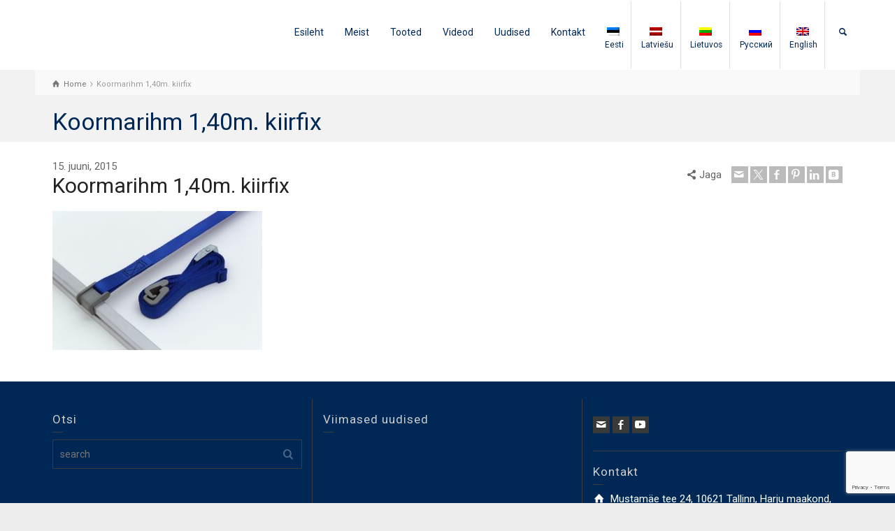

--- FILE ---
content_type: text/html; charset=UTF-8
request_url: https://hartico.ee/?attachment_id=5661
body_size: 17790
content:
<!doctype html>
<html lang="et" class="no-js">
<head> 
<meta charset="UTF-8" />  
<meta name="viewport" content="width=device-width, initial-scale=1, maximum-scale=1">
<link rel="pingback" href="https://hartico.ee/xmlrpc.php">
 
<meta name='robots' content='index, follow, max-image-preview:large, max-snippet:-1, max-video-preview:-1' />
	<style>img:is([sizes="auto" i], [sizes^="auto," i]) { contain-intrinsic-size: 3000px 1500px }</style>
	<link rel="alternate" hreflang="et" href="https://hartico.ee/?attachment_id=3858" />
<link rel="alternate" hreflang="lv" href="https://hartico.ee/lv/?attachment_id=5661" />
<link rel="alternate" hreflang="lt" href="https://hartico.ee/lt/?attachment_id=5662" />
<link rel="alternate" hreflang="ru" href="https://hartico.ee/ru/?attachment_id=5663" />
<link rel="alternate" hreflang="en" href="https://hartico.ee/en/?attachment_id=5660" />
<link rel="alternate" hreflang="x-default" href="https://hartico.ee/?attachment_id=3858" />
<script type="text/javascript">/*<![CDATA[ */ var html = document.getElementsByTagName("html")[0]; html.className = html.className.replace("no-js", "js"); window.onerror=function(e,f){var body = document.getElementsByTagName("body")[0]; body.className = body.className.replace("rt-loading", ""); var e_file = document.createElement("a");e_file.href = f;console.log( e );console.log( e_file.pathname );}/* ]]>*/</script>

	<!-- This site is optimized with the Yoast SEO plugin v26.3 - https://yoast.com/wordpress/plugins/seo/ -->
	<title>Koormarihm 1,40m. kiirfix - Hartico</title>
	<link rel="canonical" href="https://hartico.ee/lv/" />
	<meta property="og:locale" content="et_EE" />
	<meta property="og:type" content="article" />
	<meta property="og:title" content="Koormarihm 1,40m. kiirfix - Hartico" />
	<meta property="og:url" content="https://hartico.ee/" />
	<meta property="og:site_name" content="Hartico" />
	<meta property="article:publisher" content="https://www.facebook.com/SANOTransportgeraeteBaltics/" />
	<meta property="og:image" content="https://hartico.ee" />
	<meta property="og:image:width" content="1181" />
	<meta property="og:image:height" content="782" />
	<meta property="og:image:type" content="image/jpeg" />
	<meta name="twitter:card" content="summary_large_image" />
	<script type="application/ld+json" class="yoast-schema-graph">{"@context":"https://schema.org","@graph":[{"@type":"WebPage","@id":"https://hartico.ee/","url":"https://hartico.ee/","name":"Koormarihm 1,40m. kiirfix - Hartico","isPartOf":{"@id":"https://hartico.ee/#website"},"primaryImageOfPage":{"@id":"https://hartico.ee/#primaryimage"},"image":{"@id":"https://hartico.ee/#primaryimage"},"thumbnailUrl":"https://hartico.ee/wp-content/uploads/2015/06/p-3857-p-3853-p-3849-koormarihm.jpg","datePublished":"2015-06-15T06:52:33+00:00","breadcrumb":{"@id":"https://hartico.ee/#breadcrumb"},"inLanguage":"et","potentialAction":[{"@type":"ReadAction","target":["https://hartico.ee/"]}]},{"@type":"ImageObject","inLanguage":"et","@id":"https://hartico.ee/#primaryimage","url":"https://hartico.ee/wp-content/uploads/2015/06/p-3857-p-3853-p-3849-koormarihm.jpg","contentUrl":"https://hartico.ee/wp-content/uploads/2015/06/p-3857-p-3853-p-3849-koormarihm.jpg","width":1181,"height":782},{"@type":"BreadcrumbList","@id":"https://hartico.ee/#breadcrumb","itemListElement":[{"@type":"ListItem","position":1,"name":"Esileht","item":"https://hartico.ee/"},{"@type":"ListItem","position":2,"name":"Drošības siksna SP-SAL 1,40m","item":"https://hartico.ee/product/drosibas-siksna-sp-sal-1-40m/"},{"@type":"ListItem","position":3,"name":"Koormarihm 1,40m. kiirfix"}]},{"@type":"WebSite","@id":"https://hartico.ee/#website","url":"https://hartico.ee/","name":"Hartico","description":"Transpordi ja tõstesüsteemid LIFTKAR, Xetto, Expresso","publisher":{"@id":"https://hartico.ee/#organization"},"potentialAction":[{"@type":"SearchAction","target":{"@type":"EntryPoint","urlTemplate":"https://hartico.ee/?s={search_term_string}"},"query-input":{"@type":"PropertyValueSpecification","valueRequired":true,"valueName":"search_term_string"}}],"inLanguage":"et"},{"@type":"Organization","@id":"https://hartico.ee/#organization","name":"Hartico","url":"https://hartico.ee/","logo":{"@type":"ImageObject","inLanguage":"et","@id":"https://hartico.ee/#/schema/logo/image/","url":"https://hartico.ee/wp-content/uploads/2018/11/hartico_logo_with_slogan_onecolor.svg","contentUrl":"https://hartico.ee/wp-content/uploads/2018/11/hartico_logo_with_slogan_onecolor.svg","width":424,"height":157,"caption":"Hartico"},"image":{"@id":"https://hartico.ee/#/schema/logo/image/"},"sameAs":["https://www.facebook.com/SANOTransportgeraeteBaltics/"]}]}</script>
	<!-- / Yoast SEO plugin. -->


<link rel='dns-prefetch' href='//www.googletagmanager.com' />
<link rel='dns-prefetch' href='//fonts.googleapis.com' />
<link rel="alternate" type="application/rss+xml" title="Hartico &raquo; RSS" href="https://hartico.ee/feed/" />
<link rel="alternate" type="application/rss+xml" title="Hartico &raquo; Kommentaaride RSS" href="https://hartico.ee/comments/feed/" />
<link rel="alternate" type="application/rss+xml" title="Hartico &raquo; Koormarihm 1,40m. kiirfix Kommentaaride RSS" href="https://hartico.ee/?attachment_id=5661/feed/" />
<script type="text/javascript">
/* <![CDATA[ */
window._wpemojiSettings = {"baseUrl":"https:\/\/s.w.org\/images\/core\/emoji\/16.0.1\/72x72\/","ext":".png","svgUrl":"https:\/\/s.w.org\/images\/core\/emoji\/16.0.1\/svg\/","svgExt":".svg","source":{"concatemoji":"https:\/\/hartico.ee\/wp-includes\/js\/wp-emoji-release.min.js?ver=6.8.3"}};
/*! This file is auto-generated */
!function(s,n){var o,i,e;function c(e){try{var t={supportTests:e,timestamp:(new Date).valueOf()};sessionStorage.setItem(o,JSON.stringify(t))}catch(e){}}function p(e,t,n){e.clearRect(0,0,e.canvas.width,e.canvas.height),e.fillText(t,0,0);var t=new Uint32Array(e.getImageData(0,0,e.canvas.width,e.canvas.height).data),a=(e.clearRect(0,0,e.canvas.width,e.canvas.height),e.fillText(n,0,0),new Uint32Array(e.getImageData(0,0,e.canvas.width,e.canvas.height).data));return t.every(function(e,t){return e===a[t]})}function u(e,t){e.clearRect(0,0,e.canvas.width,e.canvas.height),e.fillText(t,0,0);for(var n=e.getImageData(16,16,1,1),a=0;a<n.data.length;a++)if(0!==n.data[a])return!1;return!0}function f(e,t,n,a){switch(t){case"flag":return n(e,"\ud83c\udff3\ufe0f\u200d\u26a7\ufe0f","\ud83c\udff3\ufe0f\u200b\u26a7\ufe0f")?!1:!n(e,"\ud83c\udde8\ud83c\uddf6","\ud83c\udde8\u200b\ud83c\uddf6")&&!n(e,"\ud83c\udff4\udb40\udc67\udb40\udc62\udb40\udc65\udb40\udc6e\udb40\udc67\udb40\udc7f","\ud83c\udff4\u200b\udb40\udc67\u200b\udb40\udc62\u200b\udb40\udc65\u200b\udb40\udc6e\u200b\udb40\udc67\u200b\udb40\udc7f");case"emoji":return!a(e,"\ud83e\udedf")}return!1}function g(e,t,n,a){var r="undefined"!=typeof WorkerGlobalScope&&self instanceof WorkerGlobalScope?new OffscreenCanvas(300,150):s.createElement("canvas"),o=r.getContext("2d",{willReadFrequently:!0}),i=(o.textBaseline="top",o.font="600 32px Arial",{});return e.forEach(function(e){i[e]=t(o,e,n,a)}),i}function t(e){var t=s.createElement("script");t.src=e,t.defer=!0,s.head.appendChild(t)}"undefined"!=typeof Promise&&(o="wpEmojiSettingsSupports",i=["flag","emoji"],n.supports={everything:!0,everythingExceptFlag:!0},e=new Promise(function(e){s.addEventListener("DOMContentLoaded",e,{once:!0})}),new Promise(function(t){var n=function(){try{var e=JSON.parse(sessionStorage.getItem(o));if("object"==typeof e&&"number"==typeof e.timestamp&&(new Date).valueOf()<e.timestamp+604800&&"object"==typeof e.supportTests)return e.supportTests}catch(e){}return null}();if(!n){if("undefined"!=typeof Worker&&"undefined"!=typeof OffscreenCanvas&&"undefined"!=typeof URL&&URL.createObjectURL&&"undefined"!=typeof Blob)try{var e="postMessage("+g.toString()+"("+[JSON.stringify(i),f.toString(),p.toString(),u.toString()].join(",")+"));",a=new Blob([e],{type:"text/javascript"}),r=new Worker(URL.createObjectURL(a),{name:"wpTestEmojiSupports"});return void(r.onmessage=function(e){c(n=e.data),r.terminate(),t(n)})}catch(e){}c(n=g(i,f,p,u))}t(n)}).then(function(e){for(var t in e)n.supports[t]=e[t],n.supports.everything=n.supports.everything&&n.supports[t],"flag"!==t&&(n.supports.everythingExceptFlag=n.supports.everythingExceptFlag&&n.supports[t]);n.supports.everythingExceptFlag=n.supports.everythingExceptFlag&&!n.supports.flag,n.DOMReady=!1,n.readyCallback=function(){n.DOMReady=!0}}).then(function(){return e}).then(function(){var e;n.supports.everything||(n.readyCallback(),(e=n.source||{}).concatemoji?t(e.concatemoji):e.wpemoji&&e.twemoji&&(t(e.twemoji),t(e.wpemoji)))}))}((window,document),window._wpemojiSettings);
/* ]]> */
</script>
<style id='wp-emoji-styles-inline-css' type='text/css'>

	img.wp-smiley, img.emoji {
		display: inline !important;
		border: none !important;
		box-shadow: none !important;
		height: 1em !important;
		width: 1em !important;
		margin: 0 0.07em !important;
		vertical-align: -0.1em !important;
		background: none !important;
		padding: 0 !important;
	}
</style>
<link rel='stylesheet' id='wp-block-library-css' href='https://hartico.ee/wp-includes/css/dist/block-library/style.min.css?ver=6.8.3' type='text/css' media='all' />
<style id='classic-theme-styles-inline-css' type='text/css'>
/*! This file is auto-generated */
.wp-block-button__link{color:#fff;background-color:#32373c;border-radius:9999px;box-shadow:none;text-decoration:none;padding:calc(.667em + 2px) calc(1.333em + 2px);font-size:1.125em}.wp-block-file__button{background:#32373c;color:#fff;text-decoration:none}
</style>
<style id='global-styles-inline-css' type='text/css'>
:root{--wp--preset--aspect-ratio--square: 1;--wp--preset--aspect-ratio--4-3: 4/3;--wp--preset--aspect-ratio--3-4: 3/4;--wp--preset--aspect-ratio--3-2: 3/2;--wp--preset--aspect-ratio--2-3: 2/3;--wp--preset--aspect-ratio--16-9: 16/9;--wp--preset--aspect-ratio--9-16: 9/16;--wp--preset--color--black: #000000;--wp--preset--color--cyan-bluish-gray: #abb8c3;--wp--preset--color--white: #ffffff;--wp--preset--color--pale-pink: #f78da7;--wp--preset--color--vivid-red: #cf2e2e;--wp--preset--color--luminous-vivid-orange: #ff6900;--wp--preset--color--luminous-vivid-amber: #fcb900;--wp--preset--color--light-green-cyan: #7bdcb5;--wp--preset--color--vivid-green-cyan: #00d084;--wp--preset--color--pale-cyan-blue: #8ed1fc;--wp--preset--color--vivid-cyan-blue: #0693e3;--wp--preset--color--vivid-purple: #9b51e0;--wp--preset--gradient--vivid-cyan-blue-to-vivid-purple: linear-gradient(135deg,rgba(6,147,227,1) 0%,rgb(155,81,224) 100%);--wp--preset--gradient--light-green-cyan-to-vivid-green-cyan: linear-gradient(135deg,rgb(122,220,180) 0%,rgb(0,208,130) 100%);--wp--preset--gradient--luminous-vivid-amber-to-luminous-vivid-orange: linear-gradient(135deg,rgba(252,185,0,1) 0%,rgba(255,105,0,1) 100%);--wp--preset--gradient--luminous-vivid-orange-to-vivid-red: linear-gradient(135deg,rgba(255,105,0,1) 0%,rgb(207,46,46) 100%);--wp--preset--gradient--very-light-gray-to-cyan-bluish-gray: linear-gradient(135deg,rgb(238,238,238) 0%,rgb(169,184,195) 100%);--wp--preset--gradient--cool-to-warm-spectrum: linear-gradient(135deg,rgb(74,234,220) 0%,rgb(151,120,209) 20%,rgb(207,42,186) 40%,rgb(238,44,130) 60%,rgb(251,105,98) 80%,rgb(254,248,76) 100%);--wp--preset--gradient--blush-light-purple: linear-gradient(135deg,rgb(255,206,236) 0%,rgb(152,150,240) 100%);--wp--preset--gradient--blush-bordeaux: linear-gradient(135deg,rgb(254,205,165) 0%,rgb(254,45,45) 50%,rgb(107,0,62) 100%);--wp--preset--gradient--luminous-dusk: linear-gradient(135deg,rgb(255,203,112) 0%,rgb(199,81,192) 50%,rgb(65,88,208) 100%);--wp--preset--gradient--pale-ocean: linear-gradient(135deg,rgb(255,245,203) 0%,rgb(182,227,212) 50%,rgb(51,167,181) 100%);--wp--preset--gradient--electric-grass: linear-gradient(135deg,rgb(202,248,128) 0%,rgb(113,206,126) 100%);--wp--preset--gradient--midnight: linear-gradient(135deg,rgb(2,3,129) 0%,rgb(40,116,252) 100%);--wp--preset--font-size--small: 13px;--wp--preset--font-size--medium: 20px;--wp--preset--font-size--large: 36px;--wp--preset--font-size--x-large: 42px;--wp--preset--spacing--20: 0.44rem;--wp--preset--spacing--30: 0.67rem;--wp--preset--spacing--40: 1rem;--wp--preset--spacing--50: 1.5rem;--wp--preset--spacing--60: 2.25rem;--wp--preset--spacing--70: 3.38rem;--wp--preset--spacing--80: 5.06rem;--wp--preset--shadow--natural: 6px 6px 9px rgba(0, 0, 0, 0.2);--wp--preset--shadow--deep: 12px 12px 50px rgba(0, 0, 0, 0.4);--wp--preset--shadow--sharp: 6px 6px 0px rgba(0, 0, 0, 0.2);--wp--preset--shadow--outlined: 6px 6px 0px -3px rgba(255, 255, 255, 1), 6px 6px rgba(0, 0, 0, 1);--wp--preset--shadow--crisp: 6px 6px 0px rgba(0, 0, 0, 1);}:where(.is-layout-flex){gap: 0.5em;}:where(.is-layout-grid){gap: 0.5em;}body .is-layout-flex{display: flex;}.is-layout-flex{flex-wrap: wrap;align-items: center;}.is-layout-flex > :is(*, div){margin: 0;}body .is-layout-grid{display: grid;}.is-layout-grid > :is(*, div){margin: 0;}:where(.wp-block-columns.is-layout-flex){gap: 2em;}:where(.wp-block-columns.is-layout-grid){gap: 2em;}:where(.wp-block-post-template.is-layout-flex){gap: 1.25em;}:where(.wp-block-post-template.is-layout-grid){gap: 1.25em;}.has-black-color{color: var(--wp--preset--color--black) !important;}.has-cyan-bluish-gray-color{color: var(--wp--preset--color--cyan-bluish-gray) !important;}.has-white-color{color: var(--wp--preset--color--white) !important;}.has-pale-pink-color{color: var(--wp--preset--color--pale-pink) !important;}.has-vivid-red-color{color: var(--wp--preset--color--vivid-red) !important;}.has-luminous-vivid-orange-color{color: var(--wp--preset--color--luminous-vivid-orange) !important;}.has-luminous-vivid-amber-color{color: var(--wp--preset--color--luminous-vivid-amber) !important;}.has-light-green-cyan-color{color: var(--wp--preset--color--light-green-cyan) !important;}.has-vivid-green-cyan-color{color: var(--wp--preset--color--vivid-green-cyan) !important;}.has-pale-cyan-blue-color{color: var(--wp--preset--color--pale-cyan-blue) !important;}.has-vivid-cyan-blue-color{color: var(--wp--preset--color--vivid-cyan-blue) !important;}.has-vivid-purple-color{color: var(--wp--preset--color--vivid-purple) !important;}.has-black-background-color{background-color: var(--wp--preset--color--black) !important;}.has-cyan-bluish-gray-background-color{background-color: var(--wp--preset--color--cyan-bluish-gray) !important;}.has-white-background-color{background-color: var(--wp--preset--color--white) !important;}.has-pale-pink-background-color{background-color: var(--wp--preset--color--pale-pink) !important;}.has-vivid-red-background-color{background-color: var(--wp--preset--color--vivid-red) !important;}.has-luminous-vivid-orange-background-color{background-color: var(--wp--preset--color--luminous-vivid-orange) !important;}.has-luminous-vivid-amber-background-color{background-color: var(--wp--preset--color--luminous-vivid-amber) !important;}.has-light-green-cyan-background-color{background-color: var(--wp--preset--color--light-green-cyan) !important;}.has-vivid-green-cyan-background-color{background-color: var(--wp--preset--color--vivid-green-cyan) !important;}.has-pale-cyan-blue-background-color{background-color: var(--wp--preset--color--pale-cyan-blue) !important;}.has-vivid-cyan-blue-background-color{background-color: var(--wp--preset--color--vivid-cyan-blue) !important;}.has-vivid-purple-background-color{background-color: var(--wp--preset--color--vivid-purple) !important;}.has-black-border-color{border-color: var(--wp--preset--color--black) !important;}.has-cyan-bluish-gray-border-color{border-color: var(--wp--preset--color--cyan-bluish-gray) !important;}.has-white-border-color{border-color: var(--wp--preset--color--white) !important;}.has-pale-pink-border-color{border-color: var(--wp--preset--color--pale-pink) !important;}.has-vivid-red-border-color{border-color: var(--wp--preset--color--vivid-red) !important;}.has-luminous-vivid-orange-border-color{border-color: var(--wp--preset--color--luminous-vivid-orange) !important;}.has-luminous-vivid-amber-border-color{border-color: var(--wp--preset--color--luminous-vivid-amber) !important;}.has-light-green-cyan-border-color{border-color: var(--wp--preset--color--light-green-cyan) !important;}.has-vivid-green-cyan-border-color{border-color: var(--wp--preset--color--vivid-green-cyan) !important;}.has-pale-cyan-blue-border-color{border-color: var(--wp--preset--color--pale-cyan-blue) !important;}.has-vivid-cyan-blue-border-color{border-color: var(--wp--preset--color--vivid-cyan-blue) !important;}.has-vivid-purple-border-color{border-color: var(--wp--preset--color--vivid-purple) !important;}.has-vivid-cyan-blue-to-vivid-purple-gradient-background{background: var(--wp--preset--gradient--vivid-cyan-blue-to-vivid-purple) !important;}.has-light-green-cyan-to-vivid-green-cyan-gradient-background{background: var(--wp--preset--gradient--light-green-cyan-to-vivid-green-cyan) !important;}.has-luminous-vivid-amber-to-luminous-vivid-orange-gradient-background{background: var(--wp--preset--gradient--luminous-vivid-amber-to-luminous-vivid-orange) !important;}.has-luminous-vivid-orange-to-vivid-red-gradient-background{background: var(--wp--preset--gradient--luminous-vivid-orange-to-vivid-red) !important;}.has-very-light-gray-to-cyan-bluish-gray-gradient-background{background: var(--wp--preset--gradient--very-light-gray-to-cyan-bluish-gray) !important;}.has-cool-to-warm-spectrum-gradient-background{background: var(--wp--preset--gradient--cool-to-warm-spectrum) !important;}.has-blush-light-purple-gradient-background{background: var(--wp--preset--gradient--blush-light-purple) !important;}.has-blush-bordeaux-gradient-background{background: var(--wp--preset--gradient--blush-bordeaux) !important;}.has-luminous-dusk-gradient-background{background: var(--wp--preset--gradient--luminous-dusk) !important;}.has-pale-ocean-gradient-background{background: var(--wp--preset--gradient--pale-ocean) !important;}.has-electric-grass-gradient-background{background: var(--wp--preset--gradient--electric-grass) !important;}.has-midnight-gradient-background{background: var(--wp--preset--gradient--midnight) !important;}.has-small-font-size{font-size: var(--wp--preset--font-size--small) !important;}.has-medium-font-size{font-size: var(--wp--preset--font-size--medium) !important;}.has-large-font-size{font-size: var(--wp--preset--font-size--large) !important;}.has-x-large-font-size{font-size: var(--wp--preset--font-size--x-large) !important;}
:where(.wp-block-post-template.is-layout-flex){gap: 1.25em;}:where(.wp-block-post-template.is-layout-grid){gap: 1.25em;}
:where(.wp-block-columns.is-layout-flex){gap: 2em;}:where(.wp-block-columns.is-layout-grid){gap: 2em;}
:root :where(.wp-block-pullquote){font-size: 1.5em;line-height: 1.6;}
</style>
<link rel='stylesheet' id='woo-custom-related-products-pro-css' href='https://hartico.ee/wp-content/plugins/codecanyon-17893664-woocommerce-custom-related-products-pro-1/public/css/woo-custom-related-products-pro-public.css?ver=1.0.2' type='text/css' media='all' />
<link rel='stylesheet' id='contact-form-7-css' href='https://hartico.ee/wp-content/plugins/contact-form-7/includes/css/styles.css?ver=6.1.1' type='text/css' media='all' />
<link rel='stylesheet' id='wqoecf-front-style.css-css' href='https://hartico.ee/wp-content/plugins/woo-quote-or-enquiry-contact-form/assets/css/wqoecf-front-style.css?ver=2.5' type='text/css' media='all' />
<link rel='stylesheet' id='woocommerce-smallscreen-css' href='https://hartico.ee/wp-content/plugins/woocommerce/assets/css/woocommerce-smallscreen.css?ver=10.3.4' type='text/css' media='only screen and (max-width: 768px)' />
<style id='woocommerce-inline-inline-css' type='text/css'>
.woocommerce form .form-row .required { visibility: visible; }
</style>
<link rel='stylesheet' id='wpml-legacy-horizontal-list-0-css' href='https://hartico.ee/wp-content/plugins/sitepress-multilingual-cms/templates/language-switchers/legacy-list-horizontal/style.min.css?ver=1' type='text/css' media='all' />
<link rel='stylesheet' id='wpml-menu-item-0-css' href='https://hartico.ee/wp-content/plugins/sitepress-multilingual-cms/templates/language-switchers/menu-item/style.min.css?ver=1' type='text/css' media='all' />
<link rel='stylesheet' id='cms-navigation-style-base-css' href='https://hartico.ee/wp-content/plugins/wpml-cms-nav/res/css/cms-navigation-base.css?ver=1.5.5' type='text/css' media='screen' />
<link rel='stylesheet' id='cms-navigation-style-css' href='https://hartico.ee/wp-content/plugins/wpml-cms-nav/res/css/cms-navigation.css?ver=1.5.5' type='text/css' media='screen' />
<link rel='stylesheet' id='brands-styles-css' href='https://hartico.ee/wp-content/plugins/woocommerce/assets/css/brands.css?ver=10.3.4' type='text/css' media='all' />
<link rel='stylesheet' id='theme-style-all-css' href='https://hartico.ee/wp-content/themes/rttheme19/css/layout2/app.min.css?ver=2.17' type='text/css' media='all' />
<link rel='stylesheet' id='rt-woocommerce-css' href='https://hartico.ee/wp-content/themes/rttheme19/css/woocommerce/rt-woocommerce.min.css?ver=2.17' type='text/css' media='all' />
<link rel='stylesheet' id='mediaelement-skin-css' href='https://hartico.ee/wp-content/themes/rttheme19/css/mejs-skin.min.css?ver=2.17' type='text/css' media='all' />
<link rel='stylesheet' id='fontello-css' href='https://hartico.ee/wp-content/themes/rttheme19/css/fontello/css/fontello.css?ver=2.17' type='text/css' media='all' />
<!--[if IE 9]>
<link rel='stylesheet' id='theme-ie9-css' href='https://hartico.ee/wp-content/themes/rttheme19/css/ie9.min.css?ver=2.17' type='text/css' media='all' />
<![endif]-->
<link rel='stylesheet' id='theme-style-css' href='https://hartico.ee/wp-content/themes/rttheme19-child/style.css?ver=6.8.3' type='text/css' media='all' />
<link rel='stylesheet' id='theme-dynamic-css' href='https://hartico.ee/wp-content/uploads/rttheme19/dynamic-style.css?ver=251013150340' type='text/css' media='all' />
<link rel='stylesheet' id='rt-google-fonts-css' href='//fonts.googleapis.com/css?family=Roboto%3Aregular&#038;subset=cyrillic%2Clatin%2Clatin-ext&#038;ver=1.0.0' type='text/css' media='all' />
<link rel='stylesheet' id='__EPYT__style-css' href='https://hartico.ee/wp-content/plugins/youtube-embed-plus/styles/ytprefs.min.css?ver=14.2.3' type='text/css' media='all' />
<style id='__EPYT__style-inline-css' type='text/css'>

                .epyt-gallery-thumb {
                        width: 33.333%;
                }
                
</style>
<script type="text/javascript" src="https://hartico.ee/wp-includes/js/jquery/jquery.min.js?ver=3.7.1" id="jquery-core-js"></script>
<script type="text/javascript" src="https://hartico.ee/wp-includes/js/jquery/jquery-migrate.min.js?ver=3.4.1" id="jquery-migrate-js"></script>
<script type="text/javascript" src="https://hartico.ee/wp-content/plugins/codecanyon-17893664-woocommerce-custom-related-products-pro-1/public/js/woo-custom-related-products-pro-public.js?ver=1.0.2" id="woo-custom-related-products-pro-js"></script>
<script type="text/javascript" src="//hartico.ee/wp-content/plugins/revslider/sr6/assets/js/rbtools.min.js?ver=6.7.29" async id="tp-tools-js"></script>
<script type="text/javascript" src="//hartico.ee/wp-content/plugins/revslider/sr6/assets/js/rs6.min.js?ver=6.7.35" async id="revmin-js"></script>
<script type="text/javascript" src="https://hartico.ee/wp-content/plugins/woocommerce/assets/js/jquery-blockui/jquery.blockUI.min.js?ver=2.7.0-wc.10.3.4" id="wc-jquery-blockui-js" data-wp-strategy="defer"></script>
<script type="text/javascript" src="https://hartico.ee/wp-content/plugins/woocommerce/assets/js/js-cookie/js.cookie.min.js?ver=2.1.4-wc.10.3.4" id="wc-js-cookie-js" data-wp-strategy="defer"></script>
<script type="text/javascript" id="wc-cart-fragments-js-extra">
/* <![CDATA[ */
var wc_cart_fragments_params = {"ajax_url":"\/wp-admin\/admin-ajax.php","wc_ajax_url":"\/?wc-ajax=%%endpoint%%","cart_hash_key":"wc_cart_hash_534575a5f52cc1502d76a767495b73a3","fragment_name":"wc_fragments_534575a5f52cc1502d76a767495b73a3","request_timeout":"5000"};
/* ]]> */
</script>
<script type="text/javascript" src="https://hartico.ee/wp-content/plugins/woocommerce/assets/js/frontend/cart-fragments.min.js?ver=10.3.4" id="wc-cart-fragments-js" defer="defer" data-wp-strategy="defer"></script>
<script type="text/javascript" src="https://hartico.ee/wp-content/plugins/wp-image-zoooom/assets/js/jquery.image_zoom.min.js?ver=1.60" id="image_zoooom-js" defer="defer" data-wp-strategy="defer"></script>
<script type="text/javascript" id="image_zoooom-init-js-extra">
/* <![CDATA[ */
var IZ = {"options":{"lensShape":"square","lensSize":200,"lensBorderSize":1,"lensBorderColour":"#ffffff","borderRadius":0,"cursor":"default","zoomWindowWidth":400,"zoomWindowHeight":360,"zoomWindowOffsetx":10,"borderSize":4,"borderColour":"#888888","zoomWindowShadow":4,"lensFadeIn":1000,"lensFadeOut":1000,"zoomWindowFadeIn":0,"zoomWindowFadeOut":0,"easingAmount":12},"with_woocommerce":"0","exchange_thumbnails":"1","enable_mobile":"0","woo_categories":"0","woo_slider":"1","enable_surecart":"0"};
/* ]]> */
</script>
<script type="text/javascript" src="https://hartico.ee/wp-content/plugins/wp-image-zoooom/assets/js/image_zoom-init.js?ver=1.60" id="image_zoooom-init-js" defer="defer" data-wp-strategy="defer"></script>

<!-- Google tag (gtag.js) snippet added by Site Kit -->
<!-- Google Analytics snippet added by Site Kit -->
<script type="text/javascript" src="https://www.googletagmanager.com/gtag/js?id=GT-NFJX5B7Z" id="google_gtagjs-js" async></script>
<script type="text/javascript" id="google_gtagjs-js-after">
/* <![CDATA[ */
window.dataLayer = window.dataLayer || [];function gtag(){dataLayer.push(arguments);}
gtag("set","linker",{"domains":["hartico.ee"]});
gtag("js", new Date());
gtag("set", "developer_id.dZTNiMT", true);
gtag("config", "GT-NFJX5B7Z");
 window._googlesitekit = window._googlesitekit || {}; window._googlesitekit.throttledEvents = []; window._googlesitekit.gtagEvent = (name, data) => { var key = JSON.stringify( { name, data } ); if ( !! window._googlesitekit.throttledEvents[ key ] ) { return; } window._googlesitekit.throttledEvents[ key ] = true; setTimeout( () => { delete window._googlesitekit.throttledEvents[ key ]; }, 5 ); gtag( "event", name, { ...data, event_source: "site-kit" } ); }; 
/* ]]> */
</script>
<script type="text/javascript" id="__ytprefs__-js-extra">
/* <![CDATA[ */
var _EPYT_ = {"ajaxurl":"https:\/\/hartico.ee\/wp-admin\/admin-ajax.php","security":"1413cb54aa","gallery_scrolloffset":"20","eppathtoscripts":"https:\/\/hartico.ee\/wp-content\/plugins\/youtube-embed-plus\/scripts\/","eppath":"https:\/\/hartico.ee\/wp-content\/plugins\/youtube-embed-plus\/","epresponsiveselector":"[\"iframe.__youtube_prefs_widget__\"]","epdovol":"1","version":"14.2.3","evselector":"iframe.__youtube_prefs__[src], iframe[src*=\"youtube.com\/embed\/\"], iframe[src*=\"youtube-nocookie.com\/embed\/\"]","ajax_compat":"","maxres_facade":"eager","ytapi_load":"light","pause_others":"","stopMobileBuffer":"1","facade_mode":"","not_live_on_channel":""};
/* ]]> */
</script>
<script type="text/javascript" src="https://hartico.ee/wp-content/plugins/youtube-embed-plus/scripts/ytprefs.min.js?ver=14.2.3" id="__ytprefs__-js"></script>
<script></script><link rel="https://api.w.org/" href="https://hartico.ee/wp-json/" /><link rel="alternate" title="JSON" type="application/json" href="https://hartico.ee/wp-json/wp/v2/media/5661" /><link rel="EditURI" type="application/rsd+xml" title="RSD" href="https://hartico.ee/xmlrpc.php?rsd" />
<meta name="generator" content="WordPress 6.8.3" />
<meta name="generator" content="WooCommerce 10.3.4" />
<link rel='shortlink' href='https://hartico.ee/?p=5661' />
<link rel="alternate" title="oEmbed (JSON)" type="application/json+oembed" href="https://hartico.ee/wp-json/oembed/1.0/embed?url=https%3A%2F%2Fhartico.ee%2F%3Fattachment_id%3D5661" />
<link rel="alternate" title="oEmbed (XML)" type="text/xml+oembed" href="https://hartico.ee/wp-json/oembed/1.0/embed?url=https%3A%2F%2Fhartico.ee%2F%3Fattachment_id%3D5661&#038;format=xml" />
<!-- start Simple Custom CSS and JS -->
<style type="text/css">
.woocommerce-result-count {
	display: none;
}</style>
<!-- end Simple Custom CSS and JS -->
<meta name="generator" content="Site Kit by Google 1.165.0" /><meta name="generator" content="WPML ver:4.7.4 stt:1,15,32,33,46;" />
	<style>
					.woocommerce a.wqoecf_enquiry_button {
			background-color: #002856;
			}
				
	</style> 

	<!-- Analytics by WP Statistics - https://wp-statistics.com -->
        <script>
			jQuery(function() {
				jQuery('li.menu-item-has-children > a').click(function(event) {
					var width = jQuery(window).width();
				if (width > 480) {
					return;
				}
					event.preventDefault();
			 jQuery(this).parent().toggleClass("current-menu-item"); 
		  });
			});
        </script>
    
<!--[if lt IE 9]><script src="https://hartico.ee/wp-content/themes/rttheme19/js/html5shiv.min.js"></script><![endif]-->
<!--[if gte IE 9]> <style type="text/css"> .gradient { filter: none; } </style> <![endif]-->

<!--Child Theme:Yes Theme Version:2.17 Plugin Version:2.14-->
	<noscript><style>.woocommerce-product-gallery{ opacity: 1 !important; }</style></noscript>
	<meta name="generator" content="Powered by WPBakery Page Builder - drag and drop page builder for WordPress."/>
<meta name="generator" content="Powered by Slider Revolution 6.7.35 - responsive, Mobile-Friendly Slider Plugin for WordPress with comfortable drag and drop interface." />
<style type="text/css">img.zoooom,.zoooom img{padding:0!important;}.vc_editor.compose-mode .zoooom::before { content: "\f179     Zoom applied to the image. Check on the frontend"; position: absolute; margin-top: 12px; text-align: right; background-color: white; line-height: 1.4em; left: 5%; padding: 0 10px 6px; font-family: dashicons; font-size: 0.9em; font-style: italic; z-index: 20; }</style><script type="text/javascript"></script><link rel="icon" href="https://hartico.ee/wp-content/uploads/2018/11/cropped-shape-32x32.png" sizes="32x32" />
<link rel="icon" href="https://hartico.ee/wp-content/uploads/2018/11/cropped-shape-192x192.png" sizes="192x192" />
<link rel="apple-touch-icon" href="https://hartico.ee/wp-content/uploads/2018/11/cropped-shape-180x180.png" />
<meta name="msapplication-TileImage" content="https://hartico.ee/wp-content/uploads/2018/11/cropped-shape-270x270.png" />
<script>function setREVStartSize(e){
			//window.requestAnimationFrame(function() {
				window.RSIW = window.RSIW===undefined ? window.innerWidth : window.RSIW;
				window.RSIH = window.RSIH===undefined ? window.innerHeight : window.RSIH;
				try {
					var pw = document.getElementById(e.c).parentNode.offsetWidth,
						newh;
					pw = pw===0 || isNaN(pw) || (e.l=="fullwidth" || e.layout=="fullwidth") ? window.RSIW : pw;
					e.tabw = e.tabw===undefined ? 0 : parseInt(e.tabw);
					e.thumbw = e.thumbw===undefined ? 0 : parseInt(e.thumbw);
					e.tabh = e.tabh===undefined ? 0 : parseInt(e.tabh);
					e.thumbh = e.thumbh===undefined ? 0 : parseInt(e.thumbh);
					e.tabhide = e.tabhide===undefined ? 0 : parseInt(e.tabhide);
					e.thumbhide = e.thumbhide===undefined ? 0 : parseInt(e.thumbhide);
					e.mh = e.mh===undefined || e.mh=="" || e.mh==="auto" ? 0 : parseInt(e.mh,0);
					if(e.layout==="fullscreen" || e.l==="fullscreen")
						newh = Math.max(e.mh,window.RSIH);
					else{
						e.gw = Array.isArray(e.gw) ? e.gw : [e.gw];
						for (var i in e.rl) if (e.gw[i]===undefined || e.gw[i]===0) e.gw[i] = e.gw[i-1];
						e.gh = e.el===undefined || e.el==="" || (Array.isArray(e.el) && e.el.length==0)? e.gh : e.el;
						e.gh = Array.isArray(e.gh) ? e.gh : [e.gh];
						for (var i in e.rl) if (e.gh[i]===undefined || e.gh[i]===0) e.gh[i] = e.gh[i-1];
											
						var nl = new Array(e.rl.length),
							ix = 0,
							sl;
						e.tabw = e.tabhide>=pw ? 0 : e.tabw;
						e.thumbw = e.thumbhide>=pw ? 0 : e.thumbw;
						e.tabh = e.tabhide>=pw ? 0 : e.tabh;
						e.thumbh = e.thumbhide>=pw ? 0 : e.thumbh;
						for (var i in e.rl) nl[i] = e.rl[i]<window.RSIW ? 0 : e.rl[i];
						sl = nl[0];
						for (var i in nl) if (sl>nl[i] && nl[i]>0) { sl = nl[i]; ix=i;}
						var m = pw>(e.gw[ix]+e.tabw+e.thumbw) ? 1 : (pw-(e.tabw+e.thumbw)) / (e.gw[ix]);
						newh =  (e.gh[ix] * m) + (e.tabh + e.thumbh);
					}
					var el = document.getElementById(e.c);
					if (el!==null && el) el.style.height = newh+"px";
					el = document.getElementById(e.c+"_wrapper");
					if (el!==null && el) {
						el.style.height = newh+"px";
						el.style.display = "block";
					}
				} catch(e){
					console.log("Failure at Presize of Slider:" + e)
				}
			//});
		  };</script>
		<style type="text/css" id="wp-custom-css">
			
.wc-product-carousel .product_item_holder {
    padding-bottom: 80px;
}
header.top-header.stuck {
	padding: 2px;
}
.rt_heading_wrapper.style-1 {
	margin-bottom: 20px;
}
.woocommerce table.shop_attributes tbody>tr>td.product_weight, .woocommerce-page table.shop_attributes tbody>tr>td.product_weight {
padding: 8px;
}
#container .featured_image img {
    width: auto;
}
.woocommerce.columns-5 mark {
	background: none;
}
.woocommerce.columns-5 .product-category h3 {
	text-align: center;
}
#navigation > li.wpml-ls-item > a {
    padding-left: 10px;
    padding-right: 10px;
}
#navigation > li.menu-item-object-page > a,
#navigation > li.menu-item-home > a,
#navigation > li.menu-item-type-custom > a {
	border: none;

}
@media screen and (min-width: 992px) and  (max-width: 1024px) {
#logo img {
    max-width: 150px;
}
}
@media screen and (max-width: 1024px) {
#navigation > li.menu-item-object-page > a,
#navigation > li.menu-item-home > a,
#navigation > li.menu-item-type-custom > a {
        padding-left: 10px;
    padding-right: 10px;
}
}
.imgeffect>div {
	text-align: center;
}
#container .woo_product_images .imgeffect > div > img {
	display: inline-block;
	max-height: 700px;
	width: auto;
}
.breadcrumb > span {
    max-width: 1180px;
    margin-left: auto;
    margin-right: auto;
    display: block;
    padding: 0 25px;
}
button, input, optgroup, select, textarea {
	font-family: "Roboto";
}
#woo_catalog, .social_share_holder {
	text-align: center;
}
#woo_catalog > button, .modal-footer button.btn-default, .modal-footer button {
	margin-top: 15px;
    font-size: 1.2em;
    background: #002856;
    padding: 20px;
    border: none;
}
.catalog_modal textarea {
	width: 100%;
}
.a3dg-navbar-control {
	display: none !important;
}
#product-descs .wpb_column {
	padding-top: 0;
    padding-bottom: 1px;
}
#product-descs .wpb_column:after {
	border: none;
}
#footer .footer_widgets {
    padding: 0;
}
.sub_page_header .page-title {
    padding: 20px 0 50px;
}
.related.products {
	margin-top: 40px;
}
.modal-body p {
    margin: 0 0 10px;
    text-align: left;
}
#navigation > li > a {
    padding-bottom: 25px;
}
#container .product-category a{
    text-decoration: none;
}
#container .product-category a:hover {
    color: #002856;
    text-decoration: underline;
}
.no-web {
text-align: center;
padding-top: 15px;
color: #002856;
}
@media screen and (max-width: 767px) {
	.menu-item-has-children .sub-menu {
		padding-left: 10px !important;
}
	li.menu-item-has-children > a:before, li.menu-item-has-children > a:after {
	display: none !important;
}
	.term-description > p {
	width: 100%;
		float: right;
}
   .no-mobile, #footer-column-1, #footer-column-2, #social_media_icons-1 {
    display: none !important;
}
.no-web {
    display: inline-block;
    width: 47%;
}
#container .product-category img {
    max-width: 50%;
    display: inline-block;
}
.col {
    border-bottom: 1px solid #e1e1e1;
    padding-bottom: 15px;
    margin: 20px;
	width: calc(100% - 40px);
}
.col:last-child {
    border-bottom: none;
}
}
.woocommerce .product .product_info, .woocommerce-page .product .product_info {
    bottom: 0;
    width: 100%;
    left: 0;
    margin-top: 40px;
    position: absolute;
}
.product_item_holder .product_info_footer {
    position: relative;
}
.border_grid .product_item_holder {
    padding-bottom: 110px;
}
#product-cat-fp .border_grid .product_item_holder {
    padding-bottom: 20px;
}
.wpb_single_image.wpb_content_element.vc_align_center {
	margin-bottom: 30px;
}
.woocommerce.columns-6 > .border_grid .product_item_holder {
	padding-bottom: 0;
}
.woocommerce .product .product_info h5 {
	font-size: 15px;
}
.woocommerce .product .product_info .price {
	font-size: 15px;
}
.woocommerce .product_item_holder .product_info_footer, .woocommerce-page .product_item_holder .product_info_footer {
    margin-left: auto;
    margin-right: auto;
}
small, .small {
    font-size: 65%;
}
.default-style input[type="submit"] {
	background-color: #002856;
}
.wpcf7-form label {
	text-align: left;
	width: 100%;
}
.wqoecf-pop-up-box .wpcf7-list-item span.wpcf7-list-item-label {
	margin-left: -10px;
	padding-right: 40px;
	text-align: left;
	display: inline-block;
} 
.border_grid.single-product .summary.entry-summary {
	text-align: center;
}

.wqoecf-pop-up-box div.wpcf7>form>p input, .wqoecf-pop-up-box div.wpcf7>form>p textarea {
    border: 1px solid #5a5a5a !important;
}
.wqoecf-pop-up-box div.wpcf7>form>p label {
    font-weight: bold;
}
.woo_tabs .tab_nav {
	display: none !important;
}
.woo_tabs.rt_tabs .tab_contents .tab_content_wrapper .tab_content {
	display: inline-block !important;
	padding: 0;
} 
.tp-arr-allwrapper {
	display: none !important;
}
.wpcf7 form {
	max-height: initial;
}
.cat-item > a {
	color: #002856 !important;
}
.wpcf7-form.sent p
{
	display:none;
}
.tab_content > h2 {
	display: none !important;
}
.product_item_holder .product_info h5 {
	padding: 5px;
}
.post_data > span {
	display: none;
}


		</style>
		<noscript><style> .wpb_animate_when_almost_visible { opacity: 1; }</style></noscript></head>
<body class="attachment wp-singular attachment-template-default single single-attachment postid-5661 attachmentid-5661 attachment-jpeg wp-embed-responsive wp-theme-rttheme19 wp-child-theme-rttheme19-child theme-rttheme19 woocommerce-no-js rt-loading  layout2 wpb-js-composer js-comp-ver-8.6.1 vc_responsive">
<div class="go-to-top icon-up-open"></div>
		<!-- loader -->
		<div id="loader-wrapper"><div id="loader"></div></div>
		<!-- / #loader -->
		
<!-- background wrapper -->
<div id="container">   
 
	

				

	<header class="top-header fullwidth sticky">

				

		<div class="header-elements default">
		
			<!-- mobile menu button -->
			<div class="mobile-menu-button icon-menu"></div>

			
			<!-- logo -->
			<div id="logo" class="site-logo">
				 <a href="https://hartico.ee" title="Hartico"><img src="https://hartico.ee/wp-content/uploads/2017/02/hartico2.svg" alt="Hartico" width="1768" height="657" class="main_logo" /><img src="https://hartico.ee/wp-content/uploads/2017/02/harticox.svg" alt="Hartico" class="sticky_logo" /></a> 			</div><!-- / end #logo -->

			<div class="header-right">
						

				<!-- navigation holder -->
				    

				<nav id="navigation_bar" class="menu-main-navigation-container"><ul id="navigation" class="menu"><li id='menu-item-4056' data-depth='0' class="menu-item menu-item-type-custom menu-item-object-custom menu-item-home"><a  href="https://hartico.ee/">Esileht</a> </li>
<li id='menu-item-4064' data-depth='0' class="menu-item menu-item-type-post_type menu-item-object-page"><a  href="https://hartico.ee/meist/">Meist</a> </li>
<li id='menu-item-4063' data-depth='0' class="menu-item menu-item-type-custom menu-item-object-custom menu-item-has-children"><a  href="#">Tooted</a> 
<ul class="sub-menu">
<li id='menu-item-17150' data-depth='1' class="menu-item menu-item-type-taxonomy menu-item-object-product_cat menu-item-has-children"><a  href="https://hartico.ee/products/eksoskeletid-ja-kineetilised-tooabivahendid/">EKSOSKELETID JA KINEETILISED TÖÖABIVAHENDID</a> 
	<ul class="sub-menu">
<li id='menu-item-19267' data-depth='2' class="menu-item menu-item-type-taxonomy menu-item-object-product_cat"><a  href="https://hartico.ee/products/eksoskeletid-ja-kineetilised-tooabivahendid/eksoskeletid-seljale/">Eksoskeletid seljale</a> </li>
<li id='menu-item-19268' data-depth='2' class="menu-item menu-item-type-taxonomy menu-item-object-product_cat"><a  href="https://hartico.ee/products/eksoskeletid-ja-kineetilised-tooabivahendid/eksoskeletid-ulakehale-ja-katele/">Eksoskeletid ülakehale ja kätele</a> </li>
	</ul>
</li>
<li id='menu-item-17151' data-depth='1' class="menu-item menu-item-type-taxonomy menu-item-object-product_cat"><a  href="https://hartico.ee/products/ergonoomilised-kehatoed/">ERGONOOMILISED KEHATOED</a> </li>
<li id='menu-item-19269' data-depth='1' class="menu-item menu-item-type-taxonomy menu-item-object-product_cat"><a  href="https://hartico.ee/products/fento-polvekaitsmed/">FENTO PÕLVEKAITSMED</a> </li>
<li id='menu-item-19270' data-depth='1' class="menu-item menu-item-type-taxonomy menu-item-object-product_cat menu-item-has-children"><a  href="https://hartico.ee/products/profikarud/">PROFIKÄRUD</a> 
	<ul class="sub-menu">
<li id='menu-item-19271' data-depth='2' class="menu-item menu-item-type-taxonomy menu-item-object-product_cat"><a  href="https://hartico.ee/products/profikarud/alumiinium-kasikarud-modulkar-300/">Alumiinium käsikärud MODULKAR 300</a> </li>
<li id='menu-item-19272' data-depth='2' class="menu-item menu-item-type-taxonomy menu-item-object-product_cat menu-item-has-children"><a  href="https://hartico.ee/products/profikarud/elektriline-trepikaru-liftkar-sal-170/">Elektrilised trepikärud Liftkar SAL 170</a> 
		<ul class="sub-menu">
<li id='menu-item-19273' data-depth='3' class="menu-item menu-item-type-taxonomy menu-item-object-product_cat"><a  href="https://hartico.ee/products/profikarud/elektriline-trepikaru-liftkar-sal-170/elektrilised-trepikarud-110kg/">Elektrilised trepikärud LIFTKAR 110KG</a> </li>
<li id='menu-item-19274' data-depth='3' class="menu-item menu-item-type-taxonomy menu-item-object-product_cat"><a  href="https://hartico.ee/products/profikarud/elektriline-trepikaru-liftkar-sal-170/elektrilised-trepikarud-140kg/">Elektrilised trepikärud LIFTKAR 140KG</a> </li>
<li id='menu-item-19275' data-depth='3' class="menu-item menu-item-type-taxonomy menu-item-object-product_cat"><a  href="https://hartico.ee/products/profikarud/elektriline-trepikaru-liftkar-sal-170/elektrilised-trepikarud-170kg/">Elektrilised trepikärud LIFTKAR 170KG</a> </li>
<li id='menu-item-19276' data-depth='3' class="menu-item menu-item-type-taxonomy menu-item-object-product_cat"><a  href="https://hartico.ee/products/profikarud/elektriline-trepikaru-liftkar-sal-170/liftkar-sal-tarvikud/">LIFTKAR SAL tarvikud</a> </li>
<li id='menu-item-19277' data-depth='3' class="menu-item menu-item-type-taxonomy menu-item-object-product_cat"><a  href="https://hartico.ee/products/profikarud/elektriline-trepikaru-liftkar-sal-170/liftkar-sal-tugiplaadid/">LIFTKAR SAL tugiplaadid</a> </li>
		</ul>
</li>
<li id='menu-item-19279' data-depth='2' class="menu-item menu-item-type-taxonomy menu-item-object-product_cat"><a  href="https://hartico.ee/products/profikarud/lift-laokaru-unikar-150/">Lift-laokäru UNIKAR 150</a> </li>
<li id='menu-item-19280' data-depth='2' class="menu-item menu-item-type-taxonomy menu-item-object-product_cat menu-item-has-children"><a  href="https://hartico.ee/products/profikarud/liftkar-modulkar-lisad/">LIFTKAR / MODULKAR lisad</a> 
		<ul class="sub-menu">
<li id='menu-item-19281' data-depth='3' class="menu-item menu-item-type-taxonomy menu-item-object-product_cat"><a  href="https://hartico.ee/products/profikarud/liftkar-modulkar-lisad/liftkar-modulkar-tugiplaadid/">LIFTKAR / MODULKAR tugiplaadid</a> </li>
<li id='menu-item-19282' data-depth='3' class="menu-item menu-item-type-taxonomy menu-item-object-product_cat"><a  href="https://hartico.ee/products/profikarud/liftkar-modulkar-lisad/liftkar-tarvikud/">LIFTKAR tarvikud</a> </li>
		</ul>
</li>
<li id='menu-item-19284' data-depth='2' class="menu-item menu-item-type-taxonomy menu-item-object-product_cat"><a  href="https://hartico.ee/products/profikarud/trepironijad-liftkar-hd-360/">Trepironijad LIFTKAR HD 360</a> </li>
	</ul>
</li>
<li id='menu-item-19285' data-depth='1' class="menu-item menu-item-type-taxonomy menu-item-object-product_cat"><a  href="https://hartico.ee/products/tostmistooriistad/">TÕSTMISTÖÖRIISTAD</a> </li>
</ul>
</li>
<li id='menu-item-4058' data-depth='0' class="menu-item menu-item-type-post_type menu-item-object-page"><a  href="https://hartico.ee/videod/">Videod</a> </li>
<li id='menu-item-4142' data-depth='0' class="menu-item menu-item-type-post_type menu-item-object-page current_page_parent"><a  href="https://hartico.ee/uudised/">Uudised</a> </li>
<li id='menu-item-4141' data-depth='0' class="menu-item menu-item-type-post_type menu-item-object-page"><a  href="https://hartico.ee/kontakt/">Kontakt</a> </li>
<li id='menu-item-wpml-ls-30-et' data-depth='0' class="menu-item wpml-ls-slot-30 wpml-ls-item wpml-ls-item-et wpml-ls-current-language wpml-ls-menu-item wpml-ls-first-item menu-item-type-wpml_ls_menu_item menu-item-object-wpml_ls_menu_item"><a  title="Switch to Eesti" href="https://hartico.ee/?attachment_id=3858"><img
            class="wpml-ls-flag"
            src="https://hartico.ee/wp-content/plugins/sitepress-multilingual-cms/res/flags/et.png"
            alt=""
            
            
    /><span class="wpml-ls-native" lang="et">Eesti</span></a> </li>
<li id='menu-item-wpml-ls-30-lv' data-depth='0' class="menu-item wpml-ls-slot-30 wpml-ls-item wpml-ls-item-lv wpml-ls-menu-item menu-item-type-wpml_ls_menu_item menu-item-object-wpml_ls_menu_item"><a  title="Switch to Latviešu" href="https://hartico.ee/lv/?attachment_id=5661"><img
            class="wpml-ls-flag"
            src="https://hartico.ee/wp-content/plugins/sitepress-multilingual-cms/res/flags/lv.png"
            alt=""
            
            
    /><span class="wpml-ls-native" lang="lv">Latviešu</span></a> </li>
<li id='menu-item-wpml-ls-30-lt' data-depth='0' class="menu-item wpml-ls-slot-30 wpml-ls-item wpml-ls-item-lt wpml-ls-menu-item menu-item-type-wpml_ls_menu_item menu-item-object-wpml_ls_menu_item"><a  title="Switch to Lietuvos" href="https://hartico.ee/lt/?attachment_id=5662"><img
            class="wpml-ls-flag"
            src="https://hartico.ee/wp-content/plugins/sitepress-multilingual-cms/res/flags/lt.png"
            alt=""
            
            
    /><span class="wpml-ls-native" lang="lt">Lietuvos</span></a> </li>
<li id='menu-item-wpml-ls-30-ru' data-depth='0' class="menu-item wpml-ls-slot-30 wpml-ls-item wpml-ls-item-ru wpml-ls-menu-item menu-item-type-wpml_ls_menu_item menu-item-object-wpml_ls_menu_item"><a  title="Switch to Русский" href="https://hartico.ee/ru/?attachment_id=5663"><img
            class="wpml-ls-flag"
            src="https://hartico.ee/wp-content/plugins/sitepress-multilingual-cms/res/flags/ru.png"
            alt=""
            
            
    /><span class="wpml-ls-native" lang="ru">Русский</span></a> </li>
<li id='menu-item-wpml-ls-30-en' data-depth='0' class="menu-item wpml-ls-slot-30 wpml-ls-item wpml-ls-item-en wpml-ls-menu-item wpml-ls-last-item menu-item-type-wpml_ls_menu_item menu-item-object-wpml_ls_menu_item"><a  title="Switch to English" href="https://hartico.ee/en/?attachment_id=5660"><img
            class="wpml-ls-flag"
            src="https://hartico.ee/wp-content/plugins/sitepress-multilingual-cms/res/flags/en.png"
            alt=""
            
            
    /><span class="wpml-ls-native" lang="en">English</span></a> </li>
</ul></nav>		
						<!-- shortcut buttons -->
		<div id="tools">
			<ul>
				<li class="tool-icon" title="Open"><span class="icon-plus"></span></li>
			</ul>
			<ul>

				
				
				
									<li class="tool-icon search" title="Search"><span class="icon-search"></span>
						<div class="widget">
							<form method="get"  action="https://hartico.ee/"  class="wp-search-form rt_form">
	<ul>
		<li><input type="text" class='search showtextback' placeholder="search" name="s" /><span class="icon-search-1"></span></li>
	</ul>
	<input type="hidden" name="lang" value="et"/></form>						</div>
					</li>

				
							</ul>
		</div><!-- / end #tools -->

	
			</div><!-- / end .header-right -->

		</div>
	</header>



	<!-- main contents -->
	<div id="main_content">

	
<div class="content_row row sub_page_header fullwidth " style="background-color: rgba(255, 255, 255, 0.3);">
	
	<div class="content_row_wrapper underlap default" ><div class="col col-sm-12"><div class="breadcrumb"><ol itemscope itemtype="https://schema.org/BreadcrumbList">
<li itemprop="itemListElement" itemscope itemtype="https://schema.org/ListItem">
<a itemprop="item" typeof="WebPage" class="icon-home" href="https://hartico.ee"><span itemprop="name">Home</span></a>
<meta itemprop="position" content="1"></li>
 <span class="icon-angle-right"></span> <li itemprop="itemListElement" itemscope itemtype="https://schema.org/ListItem">
<span itemprop="name">Koormarihm 1,40m. kiirfix</span>
<meta itemprop="position" content="2"></li>
</ol>
</div><section class="page-title"><h1>Koormarihm 1,40m. kiirfix</h1></section></div></div>
</div>

	<div  class="content_row default-style no-composer overlap fullwidth no-sidebar"><div class="content_row_wrapper clearfix "><div class="col col-sm-12 col-xs-12 ">
				  

	 
		 

<article class="single post-5661 attachment type-attachment status-inherit hentry" id="post-5661">
	
	
	<section class="post-title-holder row">


							<div class="col col-sm-7 col-xs-12">
			
				<section class="date">15. juuni, 2015</section>				<!-- blog headline--> 
				<h2 class="entry-title">Koormarihm 1,40m. kiirfix</h2>			
							</div> 
				<div class="col col-sm-5 col-xs-12">
				
		<div class="social_share_holder">
		<div class="share_text"><span class="icon-share">Jaga</span></div>
		<ul class="social_media"><li class="mail"><a class="icon-mail " href="mailto:?body=https%3A%2F%2Fhartico.ee%2F%3Fattachment_id%3D5661" title="Email" rel="nofollow"><span>Email</span></a></li><li class="twitter"><a class="icon-twitter " href="#" data-url="http://twitter.com/intent/tweet?text=Koormarihm+1%2C40m.+kiirfix+https%3A%2F%2Fhartico.ee%2F%3Fattachment_id%3D5661" title="X" rel="nofollow"><span>X</span></a></li><li class="facebook"><a class="icon-facebook " href="#" data-url="http://www.facebook.com/sharer/sharer.php?u=https%3A%2F%2Fhartico.ee%2F%3Fattachment_id%3D5661&amp;title=Koormarihm+1%2C40m.+kiirfix" title="Facebook" rel="nofollow"><span>Facebook</span></a></li><li class="pinterest"><a class="icon-pinterest " href="#" data-url="http://pinterest.com/pin/create/bookmarklet/?media=https%3A%2F%2Fhartico.ee%2Fwp-content%2Fuploads%2F2015%2F06%2Fp-3857-p-3853-p-3849-koormarihm.jpg&amp;url=https%3A%2F%2Fhartico.ee%2F%3Fattachment_id%3D5661&amp;is_video=false&amp;description=Koormarihm+1%2C40m.+kiirfix" title="Pinterest" rel="nofollow"><span>Pinterest</span></a></li><li class="linkedin"><a class="icon-linkedin " href="#" data-url="http://www.linkedin.com/shareArticle?mini=true&amp;url=https%3A%2F%2Fhartico.ee%2F%3Fattachment_id%3D5661&amp;title=Koormarihm+1%2C40m.+kiirfix&amp;source=" title="Linkedin" rel="nofollow"><span>Linkedin</span></a></li><li class="vkontakte"><a class="icon-vkontakte " href="#" data-url="http://vkontakte.ru/share.php?url=https%3A%2F%2Fhartico.ee%2F%3Fattachment_id%3D5661" title="Vkontakte" rel="nofollow"><span>Vkontakte</span></a></li></ul>
		</div>					
			</div><!-- / .col --> 

	</section>

	<div class="text entry-content">		
		<!-- content--> 
		<p class="attachment"><a href='https://hartico.ee/wp-content/uploads/2015/06/p-3857-p-3853-p-3849-koormarihm.jpg'><img fetchpriority="high" decoding="async" width="300" height="199" src="https://hartico.ee/wp-content/uploads/2015/06/p-3857-p-3853-p-3849-koormarihm-300x199.jpg" class="attachment-medium size-medium" alt="" srcset="https://hartico.ee/wp-content/uploads/2015/06/p-3857-p-3853-p-3849-koormarihm-300x199.jpg 300w, https://hartico.ee/wp-content/uploads/2015/06/p-3857-p-3853-p-3849-koormarihm-700x464.jpg 700w, https://hartico.ee/wp-content/uploads/2015/06/p-3857-p-3853-p-3849-koormarihm-768x509.jpg 768w, https://hartico.ee/wp-content/uploads/2015/06/p-3857-p-3853-p-3849-koormarihm-1024x678.jpg 1024w, https://hartico.ee/wp-content/uploads/2015/06/p-3857-p-3853-p-3849-koormarihm.jpg 1181w" sizes="(max-width: 300px) 100vw, 300px" /></a></p>

		<!-- pagination--> 
		
		<!-- updated--> 
		<span class="updated hidden">15. juuni, 2015</span>
	</div> 


			<!-- meta data -->
		<div class="post_data">

			
			
			
			
		</div><!-- / end div  .post_data -->
	
</article>				 


	
	

		

</div></div></div>
</div><!-- / end #main_content -->

<!-- footer -->
<footer id="footer" class="clearfix footer" data-footer="">
	<section class="footer_widgets content_row row clearfix footer border_grid fixed_heights footer_contents fullwidth"><div class="content_row_wrapper default clearfix"><div id="footer-column-1" class="col col-xs-12 col-sm-4 widgets_holder"><div id="search-2" class="footer_widget widget widget_search"><h5>Otsi</h5><form method="get"  action="https://hartico.ee/"  class="wp-search-form rt_form">
	<ul>
		<li><input type="text" class='search showtextback' placeholder="search" name="s" /><span class="icon-search-1"></span></li>
	</ul>
	<input type="hidden" name="lang" value="et"/></form></div></div><div id="footer-column-2" class="col col-xs-12 col-sm-4 widgets_holder"><div id="latest_posts_2-1" class="footer_widget widget widget_latest_posts"><h5>Viimased uudised</h5></div></div><div id="footer-column-3" class="col col-xs-12 col-sm-4 widgets_holder"><div id="social_media_icons-1" class="footer_widget widget widget_social_media_icons"><ul class="social_media"><li class="mail"><a class="icon-mail" target="_self" href="mailto:http://info@hartico.ee" title="Email" rel="nofollow"><span>Võta ühendust</span></a></li><li class="facebook"><a class="icon-facebook" target="_self" href="https://www.facebook.com/SANOTransportgeraeteBaltics/" title="Facebook" rel="nofollow"><span>Jälgi meid Facebookis</span></a></li><li class="youtube-play"><a class="icon-youtube-play" target="_self" href="https://www.youtube.com/user/SanoOfficial" title="YouTube" rel="nofollow"><span>Vaata meid YouTube&#039;is</span></a></li></ul></div><div id="contact_info-4" class="footer_widget widget widget_contact_info"><h5>Kontakt</h5><div class="with_icons style-1"><div><span class="icon icon-home"></span><div>Mustamäe tee 24, 10621 Tallinn, Harju maakond, Estonia</div></div><div><span class="icon icon-phone"></span><div>+372 563 59059</div></div><div><span class="icon icon-mail-1"></span><div><a href="mailto:info@hartico.ee">info@hartico.ee</a></div></div><div><span class="icon icon-map"></span><div><a href="https://www.google.ee/maps/place/Hartico+O%C3%9C+%7C+Stairclimbers+Liftkar/@59.4180475,24.6909609,17z/data=!3m1!4b1!4m5!3m4!1s0x469294f587ea844d:0x8d73c18a80a0329b!8m2!3d59.4180475!4d24.6931496?hl=et" title="Leia meid kaardilt">Leia meid kaardilt</a></div></div><div><span class="icon icon-pencil-1"></span><div><a href="https://hartico.ee/kontakt/" title="Võta ühendust">Võta ühendust</a></div></div></div></div></div></div></section><div class="content_row row clearfix footer_contents footer_info_bar fullwidth"><div class="content_row_wrapper default clearfix"><div class="col col-sm-12"><div class="copyright ">Copyright 2022 © Hartico OÜ</div></div></div></div></footer><!-- / end #footer -->

</div><!-- / end #container --> 

		<script>
			window.RS_MODULES = window.RS_MODULES || {};
			window.RS_MODULES.modules = window.RS_MODULES.modules || {};
			window.RS_MODULES.waiting = window.RS_MODULES.waiting || [];
			window.RS_MODULES.defered = false;
			window.RS_MODULES.moduleWaiting = window.RS_MODULES.moduleWaiting || {};
			window.RS_MODULES.type = 'compiled';
		</script>
		<script type="speculationrules">
{"prefetch":[{"source":"document","where":{"and":[{"href_matches":"\/*"},{"not":{"href_matches":["\/wp-*.php","\/wp-admin\/*","\/wp-content\/uploads\/*","\/wp-content\/*","\/wp-content\/plugins\/*","\/wp-content\/themes\/rttheme19-child\/*","\/wp-content\/themes\/rttheme19\/*","\/*\\?(.+)"]}},{"not":{"selector_matches":"a[rel~=\"nofollow\"]"}},{"not":{"selector_matches":".no-prefetch, .no-prefetch a"}}]},"eagerness":"conservative"}]}
</script>
	<div class="wqoecf-pop-up-box" style="display: none;" data-loader-path="https://hartico.ee/wp-content/plugins/woo-quote-or-enquiry-contact-form/assets/images/ajax-loader.gif">
		<!-- <img class="wqoecf_close" src="https://hartico.ee/wp-content/plugins/woo-quote-or-enquiry-contact-form/assets/images/close.png" onclick="wqoecf_hide()"> -->

		<button class="wqoecf_close" onclick="wqoecf_hide()"><span></span><span></span></button>
		<div>
			<p class="wqoecf_form_title">Saada päring</p>
			
<div class="wpcf7 no-js" id="wpcf7-f17246-o1" lang="et" dir="ltr" data-wpcf7-id="17246">
<div class="screen-reader-response"><p role="status" aria-live="polite" aria-atomic="true"></p> <ul></ul></div>
<form action="/?attachment_id=5661#wpcf7-f17246-o1" method="post" class="wpcf7-form init" aria-label="Contact form" novalidate="novalidate" data-status="init">
<fieldset class="hidden-fields-container"><input type="hidden" name="_wpcf7" value="17246" /><input type="hidden" name="_wpcf7_version" value="6.1.1" /><input type="hidden" name="_wpcf7_locale" value="et" /><input type="hidden" name="_wpcf7_unit_tag" value="wpcf7-f17246-o1" /><input type="hidden" name="_wpcf7_container_post" value="0" /><input type="hidden" name="_wpcf7_posted_data_hash" value="" /><input type="hidden" name="_wpcf7_recaptcha_response" value="" />
</fieldset>
<p><label> Nimi<br />
<span class="wpcf7-form-control-wrap" data-name="your-name"><input size="40" maxlength="400" class="wpcf7-form-control wpcf7-text wpcf7-validates-as-required" aria-required="true" aria-invalid="false" value="" type="text" name="your-name" /></span><br />
</label>
</p>
<p><label>Ettevõtte nimi<br />
<span class="wpcf7-form-control-wrap" data-name="company-name"><input size="40" maxlength="400" class="wpcf7-form-control wpcf7-text" aria-invalid="false" value="" type="text" name="company-name" /></span><br />
</label>
</p>
<p><label> E-mail<br />
<span class="wpcf7-form-control-wrap" data-name="your-email"><input size="40" maxlength="400" class="wpcf7-form-control wpcf7-email wpcf7-validates-as-required wpcf7-text wpcf7-validates-as-email" aria-required="true" aria-invalid="false" value="" type="email" name="your-email" /></span><br />
</label>
</p>
<p><label> Telefon<br />
<span class="wpcf7-form-control-wrap" data-name="phone"><input size="40" maxlength="400" class="wpcf7-form-control wpcf7-text wpcf7-validates-as-required" aria-required="true" aria-invalid="false" value="" type="text" name="phone" /></span><br />
</label>
</p>
<p><label> Riik<br />
<span class="wpcf7-form-control-wrap" data-name="country"><input size="40" maxlength="400" class="wpcf7-form-control wpcf7-text wpcf7-validates-as-required" aria-required="true" aria-invalid="false" value="" type="text" name="country" /></span><br />
</label>
</p>
<p><label> Sinu küsimus<br />
<span class="wpcf7-form-control-wrap" data-name="your-message"><textarea cols="40" rows="10" maxlength="2000" class="wpcf7-form-control wpcf7-textarea wpcf7-validates-as-required" aria-required="true" aria-invalid="false" name="your-message"></textarea></span><br />
</label>
</p>
<p><input type="hidden" name="post-url" value="https://hartico.ee" />
</p>
<p><input class="wpcf7-form-control wpcf7-submit has-spinner" type="submit" value="Saada" />
</p><div class="wpcf7-response-output" aria-hidden="true"></div>
</form>
</div>
		</div>
	</div>



		<script type='text/javascript'>
		(function () {
			var c = document.body.className;
			c = c.replace(/woocommerce-no-js/, 'woocommerce-js');
			document.body.className = c;
		})();
	</script>
	<link rel='stylesheet' id='wc-blocks-style-css' href='https://hartico.ee/wp-content/plugins/woocommerce/assets/client/blocks/wc-blocks.css?ver=wc-10.3.4' type='text/css' media='all' />
<link rel='stylesheet' id='rs-plugin-settings-css' href='//hartico.ee/wp-content/plugins/revslider/sr6/assets/css/rs6.css?ver=6.7.35' type='text/css' media='all' />
<style id='rs-plugin-settings-inline-css' type='text/css'>
#rs-demo-id {}
</style>
<script type="text/javascript" src="https://hartico.ee/wp-includes/js/dist/hooks.min.js?ver=4d63a3d491d11ffd8ac6" id="wp-hooks-js"></script>
<script type="text/javascript" src="https://hartico.ee/wp-includes/js/dist/i18n.min.js?ver=5e580eb46a90c2b997e6" id="wp-i18n-js"></script>
<script type="text/javascript" id="wp-i18n-js-after">
/* <![CDATA[ */
wp.i18n.setLocaleData( { 'text direction\u0004ltr': [ 'ltr' ] } );
/* ]]> */
</script>
<script type="text/javascript" src="https://hartico.ee/wp-content/plugins/contact-form-7/includes/swv/js/index.js?ver=6.1.1" id="swv-js"></script>
<script type="text/javascript" id="contact-form-7-js-before">
/* <![CDATA[ */
var wpcf7 = {
    "api": {
        "root": "https:\/\/hartico.ee\/wp-json\/",
        "namespace": "contact-form-7\/v1"
    },
    "cached": 1
};
/* ]]> */
</script>
<script type="text/javascript" src="https://hartico.ee/wp-content/plugins/contact-form-7/includes/js/index.js?ver=6.1.1" id="contact-form-7-js"></script>
<script type="text/javascript" src="https://hartico.ee/wp-content/plugins/woo-quote-or-enquiry-contact-form/assets/js/wqoecf-front-script.js?ver=2.5" id="wqoecf-front-script-js"></script>
<script type="text/javascript" id="woocommerce-js-extra">
/* <![CDATA[ */
var woocommerce_params = {"ajax_url":"\/wp-admin\/admin-ajax.php","wc_ajax_url":"\/?wc-ajax=%%endpoint%%","i18n_password_show":"Show password","i18n_password_hide":"Hide password"};
/* ]]> */
</script>
<script type="text/javascript" src="https://hartico.ee/wp-content/plugins/woocommerce/assets/js/frontend/woocommerce.min.js?ver=10.3.4" id="woocommerce-js" data-wp-strategy="defer"></script>
<script type="text/javascript" id="mediaelement-core-js-before">
/* <![CDATA[ */
var mejsL10n = {"language":"et","strings":{"mejs.download-file":"Laadi alla","mejs.install-flash":"Sinu veebilehitsejal ei ole Flashi m\u00e4ngija kas paigaldatud v\u00f5i sisse l\u00fclitatud. Palun l\u00fclita vastav plugin sisse v\u00f5i laadi selle uusim versioon alla aadressilt https:\/\/get.adobe.com\/flashplayer\/","mejs.fullscreen":"\u00dcleekraanire\u017eiim","mejs.play":"Esita","mejs.pause":"Paus","mejs.time-slider":"Ajaliugur","mejs.time-help-text":"Vasak\/parem nooleklahv liiguvad edasi sekundi kaupa, \u00fcles\/alla klahvid k\u00fcmne sekundi jagu.","mejs.live-broadcast":"Otse\u00fclekanne","mejs.volume-help-text":"Helitugevuse suurendamiseks v\u00f5i v\u00e4hendamiseks kasuta nooleklahve \u00fcles\/alla.","mejs.unmute":"T\u00fchista vaigistus","mejs.mute":"Tumm","mejs.volume-slider":"Helinivoo liugur","mejs.video-player":"Videoesitaja","mejs.audio-player":"Audioesitaja","mejs.captions-subtitles":"Pealdised\/Tiitrid","mejs.captions-chapters":"Peat\u00fckid","mejs.none":"Puudub","mejs.afrikaans":"Afrikaansi","mejs.albanian":"Albaania","mejs.arabic":"Araabia","mejs.belarusian":"Valgevene","mejs.bulgarian":"Bulgaaria","mejs.catalan":"Katalaani","mejs.chinese":"Hiina","mejs.chinese-simplified":"Hiina (lihtsustatud)","mejs.chinese-traditional":"Hiina (traditsiooniline)","mejs.croatian":"Horvaadi","mejs.czech":"T\u0161ehhi","mejs.danish":"Taani","mejs.dutch":"Hollandi","mejs.english":"Inglise","mejs.estonian":"Eesti","mejs.filipino":"Filipiini","mejs.finnish":"Soome","mejs.french":"Prantsuse","mejs.galician":"Galeego","mejs.german":"Saksa","mejs.greek":"Kreeka","mejs.haitian-creole":"Haiiti kreooli","mejs.hebrew":"Heebrea","mejs.hindi":"Hindi","mejs.hungarian":"Ungari","mejs.icelandic":"Islandi","mejs.indonesian":"Indoneesia","mejs.irish":"Iiri","mejs.italian":"Itaalia","mejs.japanese":"Jaapani","mejs.korean":"Korea","mejs.latvian":"L\u00e4ti","mejs.lithuanian":"Leedu","mejs.macedonian":"Makedoonia","mejs.malay":"Malai","mejs.maltese":"Malta","mejs.norwegian":"Norra","mejs.persian":"P\u00e4rsia","mejs.polish":"Poola","mejs.portuguese":"Portugali","mejs.romanian":"Rumeenia","mejs.russian":"Vene","mejs.serbian":"Serbia","mejs.slovak":"Slovaki","mejs.slovenian":"Sloveeni","mejs.spanish":"Hispaania","mejs.swahili":"Suahiili","mejs.swedish":"Rootsi","mejs.tagalog":"Tagalogi","mejs.thai":"Tai","mejs.turkish":"T\u00fcrgi","mejs.ukrainian":"Ukraina","mejs.vietnamese":"Vietnami","mejs.welsh":"Uelsi","mejs.yiddish":"Jidi\u0161i (juudi)"}};
/* ]]> */
</script>
<script type="text/javascript" src="https://hartico.ee/wp-includes/js/mediaelement/mediaelement-and-player.min.js?ver=4.2.17" id="mediaelement-core-js"></script>
<script type="text/javascript" src="https://hartico.ee/wp-includes/js/mediaelement/mediaelement-migrate.min.js?ver=6.8.3" id="mediaelement-migrate-js"></script>
<script type="text/javascript" id="mediaelement-js-extra">
/* <![CDATA[ */
var _wpmejsSettings = {"pluginPath":"\/wp-includes\/js\/mediaelement\/","classPrefix":"mejs-","stretching":"responsive","audioShortcodeLibrary":"mediaelement","videoShortcodeLibrary":"mediaelement"};
/* ]]> */
</script>
<script type="text/javascript" id="rt-theme-scripts-js-extra">
/* <![CDATA[ */
var rtframework_params = {"ajax_url":"https:\/\/hartico.ee\/wp-admin\/admin-ajax.php?lang=et","rttheme_template_dir":"https:\/\/hartico.ee\/wp-content\/themes\/rttheme19","popup_blocker_message":"Please disable your pop-up blocker and click the \"Open\" link again.","wpml_lang":"et","theme_slug":"rttheme19","home_url":"https:\/\/hartico.ee","page_loading":"1","page_leaving":""};
/* ]]> */
</script>
<script type="text/javascript" src="https://hartico.ee/wp-content/themes/rttheme19/js/layout2/app.min.js?ver=2.17" id="rt-theme-scripts-js"></script>
<script type="text/javascript" src="https://hartico.ee/wp-content/plugins/woocommerce/assets/js/sourcebuster/sourcebuster.min.js?ver=10.3.4" id="sourcebuster-js-js"></script>
<script type="text/javascript" id="wc-order-attribution-js-extra">
/* <![CDATA[ */
var wc_order_attribution = {"params":{"lifetime":1.0e-5,"session":30,"base64":false,"ajaxurl":"https:\/\/hartico.ee\/wp-admin\/admin-ajax.php","prefix":"wc_order_attribution_","allowTracking":true},"fields":{"source_type":"current.typ","referrer":"current_add.rf","utm_campaign":"current.cmp","utm_source":"current.src","utm_medium":"current.mdm","utm_content":"current.cnt","utm_id":"current.id","utm_term":"current.trm","utm_source_platform":"current.plt","utm_creative_format":"current.fmt","utm_marketing_tactic":"current.tct","session_entry":"current_add.ep","session_start_time":"current_add.fd","session_pages":"session.pgs","session_count":"udata.vst","user_agent":"udata.uag"}};
/* ]]> */
</script>
<script type="text/javascript" src="https://hartico.ee/wp-content/plugins/woocommerce/assets/js/frontend/order-attribution.min.js?ver=10.3.4" id="wc-order-attribution-js"></script>
<script type="text/javascript" id="wp-statistics-tracker-js-extra">
/* <![CDATA[ */
var WP_Statistics_Tracker_Object = {"requestUrl":"https:\/\/hartico.ee\/wp-json\/wp-statistics\/v2","ajaxUrl":"https:\/\/hartico.ee\/wp-admin\/admin-ajax.php","hitParams":{"wp_statistics_hit":1,"source_type":"post_type_attachment","source_id":5661,"search_query":"","signature":"035575a6a3fa682dfb0a586ec2164c70","endpoint":"hit"},"onlineParams":{"wp_statistics_hit":1,"source_type":"post_type_attachment","source_id":5661,"search_query":"","signature":"035575a6a3fa682dfb0a586ec2164c70","endpoint":"online"},"option":{"userOnline":true,"dntEnabled":false,"bypassAdBlockers":false,"consentIntegration":{"name":null,"status":[]},"isPreview":false,"trackAnonymously":false,"isWpConsentApiActive":false,"consentLevel":"disabled"},"jsCheckTime":"60000","isLegacyEventLoaded":"","customEventAjaxUrl":"https:\/\/hartico.ee\/wp-admin\/admin-ajax.php?action=wp_statistics_custom_event&nonce=02f6de2c7e"};
/* ]]> */
</script>
<script type="text/javascript" src="https://hartico.ee/wp-content/plugins/wp-statistics/assets/js/tracker.js?ver=14.15.5" id="wp-statistics-tracker-js"></script>
<script type="text/javascript" src="https://www.google.com/recaptcha/api.js?render=6LdB0cwrAAAAALrVzzG1MgLPGeGKUTq32nSSKfDU&amp;ver=3.0" id="google-recaptcha-js"></script>
<script type="text/javascript" src="https://hartico.ee/wp-includes/js/dist/vendor/wp-polyfill.min.js?ver=3.15.0" id="wp-polyfill-js"></script>
<script type="text/javascript" id="wpcf7-recaptcha-js-before">
/* <![CDATA[ */
var wpcf7_recaptcha = {
    "sitekey": "6LdB0cwrAAAAALrVzzG1MgLPGeGKUTq32nSSKfDU",
    "actions": {
        "homepage": "homepage",
        "contactform": "contactform"
    }
};
/* ]]> */
</script>
<script type="text/javascript" src="https://hartico.ee/wp-content/plugins/contact-form-7/modules/recaptcha/index.js?ver=6.1.1" id="wpcf7-recaptcha-js"></script>
<script type="text/javascript" src="https://hartico.ee/wp-content/plugins/google-site-kit/dist/assets/js/googlesitekit-events-provider-contact-form-7-40476021fb6e59177033.js" id="googlesitekit-events-provider-contact-form-7-js" defer></script>
<script type="text/javascript" id="googlesitekit-events-provider-woocommerce-js-before">
/* <![CDATA[ */
window._googlesitekit.wcdata = window._googlesitekit.wcdata || {};
window._googlesitekit.wcdata.products = [];
window._googlesitekit.wcdata.add_to_cart = null;
window._googlesitekit.wcdata.currency = "EUR";
window._googlesitekit.wcdata.eventsToTrack = ["add_to_cart","purchase"];
/* ]]> */
</script>
<script type="text/javascript" src="https://hartico.ee/wp-content/plugins/google-site-kit/dist/assets/js/googlesitekit-events-provider-woocommerce-56777fd664fb7392edc2.js" id="googlesitekit-events-provider-woocommerce-js" defer></script>
<script type="text/javascript" src="https://hartico.ee/wp-content/plugins/youtube-embed-plus/scripts/fitvids.min.js?ver=14.2.3" id="__ytprefsfitvids__-js"></script>
<script></script></body>
</html>

--- FILE ---
content_type: text/html; charset=utf-8
request_url: https://www.google.com/recaptcha/api2/anchor?ar=1&k=6LdB0cwrAAAAALrVzzG1MgLPGeGKUTq32nSSKfDU&co=aHR0cHM6Ly9oYXJ0aWNvLmVlOjQ0Mw..&hl=en&v=PoyoqOPhxBO7pBk68S4YbpHZ&size=invisible&anchor-ms=20000&execute-ms=30000&cb=ciu6ozvtyr1u
body_size: 48562
content:
<!DOCTYPE HTML><html dir="ltr" lang="en"><head><meta http-equiv="Content-Type" content="text/html; charset=UTF-8">
<meta http-equiv="X-UA-Compatible" content="IE=edge">
<title>reCAPTCHA</title>
<style type="text/css">
/* cyrillic-ext */
@font-face {
  font-family: 'Roboto';
  font-style: normal;
  font-weight: 400;
  font-stretch: 100%;
  src: url(//fonts.gstatic.com/s/roboto/v48/KFO7CnqEu92Fr1ME7kSn66aGLdTylUAMa3GUBHMdazTgWw.woff2) format('woff2');
  unicode-range: U+0460-052F, U+1C80-1C8A, U+20B4, U+2DE0-2DFF, U+A640-A69F, U+FE2E-FE2F;
}
/* cyrillic */
@font-face {
  font-family: 'Roboto';
  font-style: normal;
  font-weight: 400;
  font-stretch: 100%;
  src: url(//fonts.gstatic.com/s/roboto/v48/KFO7CnqEu92Fr1ME7kSn66aGLdTylUAMa3iUBHMdazTgWw.woff2) format('woff2');
  unicode-range: U+0301, U+0400-045F, U+0490-0491, U+04B0-04B1, U+2116;
}
/* greek-ext */
@font-face {
  font-family: 'Roboto';
  font-style: normal;
  font-weight: 400;
  font-stretch: 100%;
  src: url(//fonts.gstatic.com/s/roboto/v48/KFO7CnqEu92Fr1ME7kSn66aGLdTylUAMa3CUBHMdazTgWw.woff2) format('woff2');
  unicode-range: U+1F00-1FFF;
}
/* greek */
@font-face {
  font-family: 'Roboto';
  font-style: normal;
  font-weight: 400;
  font-stretch: 100%;
  src: url(//fonts.gstatic.com/s/roboto/v48/KFO7CnqEu92Fr1ME7kSn66aGLdTylUAMa3-UBHMdazTgWw.woff2) format('woff2');
  unicode-range: U+0370-0377, U+037A-037F, U+0384-038A, U+038C, U+038E-03A1, U+03A3-03FF;
}
/* math */
@font-face {
  font-family: 'Roboto';
  font-style: normal;
  font-weight: 400;
  font-stretch: 100%;
  src: url(//fonts.gstatic.com/s/roboto/v48/KFO7CnqEu92Fr1ME7kSn66aGLdTylUAMawCUBHMdazTgWw.woff2) format('woff2');
  unicode-range: U+0302-0303, U+0305, U+0307-0308, U+0310, U+0312, U+0315, U+031A, U+0326-0327, U+032C, U+032F-0330, U+0332-0333, U+0338, U+033A, U+0346, U+034D, U+0391-03A1, U+03A3-03A9, U+03B1-03C9, U+03D1, U+03D5-03D6, U+03F0-03F1, U+03F4-03F5, U+2016-2017, U+2034-2038, U+203C, U+2040, U+2043, U+2047, U+2050, U+2057, U+205F, U+2070-2071, U+2074-208E, U+2090-209C, U+20D0-20DC, U+20E1, U+20E5-20EF, U+2100-2112, U+2114-2115, U+2117-2121, U+2123-214F, U+2190, U+2192, U+2194-21AE, U+21B0-21E5, U+21F1-21F2, U+21F4-2211, U+2213-2214, U+2216-22FF, U+2308-230B, U+2310, U+2319, U+231C-2321, U+2336-237A, U+237C, U+2395, U+239B-23B7, U+23D0, U+23DC-23E1, U+2474-2475, U+25AF, U+25B3, U+25B7, U+25BD, U+25C1, U+25CA, U+25CC, U+25FB, U+266D-266F, U+27C0-27FF, U+2900-2AFF, U+2B0E-2B11, U+2B30-2B4C, U+2BFE, U+3030, U+FF5B, U+FF5D, U+1D400-1D7FF, U+1EE00-1EEFF;
}
/* symbols */
@font-face {
  font-family: 'Roboto';
  font-style: normal;
  font-weight: 400;
  font-stretch: 100%;
  src: url(//fonts.gstatic.com/s/roboto/v48/KFO7CnqEu92Fr1ME7kSn66aGLdTylUAMaxKUBHMdazTgWw.woff2) format('woff2');
  unicode-range: U+0001-000C, U+000E-001F, U+007F-009F, U+20DD-20E0, U+20E2-20E4, U+2150-218F, U+2190, U+2192, U+2194-2199, U+21AF, U+21E6-21F0, U+21F3, U+2218-2219, U+2299, U+22C4-22C6, U+2300-243F, U+2440-244A, U+2460-24FF, U+25A0-27BF, U+2800-28FF, U+2921-2922, U+2981, U+29BF, U+29EB, U+2B00-2BFF, U+4DC0-4DFF, U+FFF9-FFFB, U+10140-1018E, U+10190-1019C, U+101A0, U+101D0-101FD, U+102E0-102FB, U+10E60-10E7E, U+1D2C0-1D2D3, U+1D2E0-1D37F, U+1F000-1F0FF, U+1F100-1F1AD, U+1F1E6-1F1FF, U+1F30D-1F30F, U+1F315, U+1F31C, U+1F31E, U+1F320-1F32C, U+1F336, U+1F378, U+1F37D, U+1F382, U+1F393-1F39F, U+1F3A7-1F3A8, U+1F3AC-1F3AF, U+1F3C2, U+1F3C4-1F3C6, U+1F3CA-1F3CE, U+1F3D4-1F3E0, U+1F3ED, U+1F3F1-1F3F3, U+1F3F5-1F3F7, U+1F408, U+1F415, U+1F41F, U+1F426, U+1F43F, U+1F441-1F442, U+1F444, U+1F446-1F449, U+1F44C-1F44E, U+1F453, U+1F46A, U+1F47D, U+1F4A3, U+1F4B0, U+1F4B3, U+1F4B9, U+1F4BB, U+1F4BF, U+1F4C8-1F4CB, U+1F4D6, U+1F4DA, U+1F4DF, U+1F4E3-1F4E6, U+1F4EA-1F4ED, U+1F4F7, U+1F4F9-1F4FB, U+1F4FD-1F4FE, U+1F503, U+1F507-1F50B, U+1F50D, U+1F512-1F513, U+1F53E-1F54A, U+1F54F-1F5FA, U+1F610, U+1F650-1F67F, U+1F687, U+1F68D, U+1F691, U+1F694, U+1F698, U+1F6AD, U+1F6B2, U+1F6B9-1F6BA, U+1F6BC, U+1F6C6-1F6CF, U+1F6D3-1F6D7, U+1F6E0-1F6EA, U+1F6F0-1F6F3, U+1F6F7-1F6FC, U+1F700-1F7FF, U+1F800-1F80B, U+1F810-1F847, U+1F850-1F859, U+1F860-1F887, U+1F890-1F8AD, U+1F8B0-1F8BB, U+1F8C0-1F8C1, U+1F900-1F90B, U+1F93B, U+1F946, U+1F984, U+1F996, U+1F9E9, U+1FA00-1FA6F, U+1FA70-1FA7C, U+1FA80-1FA89, U+1FA8F-1FAC6, U+1FACE-1FADC, U+1FADF-1FAE9, U+1FAF0-1FAF8, U+1FB00-1FBFF;
}
/* vietnamese */
@font-face {
  font-family: 'Roboto';
  font-style: normal;
  font-weight: 400;
  font-stretch: 100%;
  src: url(//fonts.gstatic.com/s/roboto/v48/KFO7CnqEu92Fr1ME7kSn66aGLdTylUAMa3OUBHMdazTgWw.woff2) format('woff2');
  unicode-range: U+0102-0103, U+0110-0111, U+0128-0129, U+0168-0169, U+01A0-01A1, U+01AF-01B0, U+0300-0301, U+0303-0304, U+0308-0309, U+0323, U+0329, U+1EA0-1EF9, U+20AB;
}
/* latin-ext */
@font-face {
  font-family: 'Roboto';
  font-style: normal;
  font-weight: 400;
  font-stretch: 100%;
  src: url(//fonts.gstatic.com/s/roboto/v48/KFO7CnqEu92Fr1ME7kSn66aGLdTylUAMa3KUBHMdazTgWw.woff2) format('woff2');
  unicode-range: U+0100-02BA, U+02BD-02C5, U+02C7-02CC, U+02CE-02D7, U+02DD-02FF, U+0304, U+0308, U+0329, U+1D00-1DBF, U+1E00-1E9F, U+1EF2-1EFF, U+2020, U+20A0-20AB, U+20AD-20C0, U+2113, U+2C60-2C7F, U+A720-A7FF;
}
/* latin */
@font-face {
  font-family: 'Roboto';
  font-style: normal;
  font-weight: 400;
  font-stretch: 100%;
  src: url(//fonts.gstatic.com/s/roboto/v48/KFO7CnqEu92Fr1ME7kSn66aGLdTylUAMa3yUBHMdazQ.woff2) format('woff2');
  unicode-range: U+0000-00FF, U+0131, U+0152-0153, U+02BB-02BC, U+02C6, U+02DA, U+02DC, U+0304, U+0308, U+0329, U+2000-206F, U+20AC, U+2122, U+2191, U+2193, U+2212, U+2215, U+FEFF, U+FFFD;
}
/* cyrillic-ext */
@font-face {
  font-family: 'Roboto';
  font-style: normal;
  font-weight: 500;
  font-stretch: 100%;
  src: url(//fonts.gstatic.com/s/roboto/v48/KFO7CnqEu92Fr1ME7kSn66aGLdTylUAMa3GUBHMdazTgWw.woff2) format('woff2');
  unicode-range: U+0460-052F, U+1C80-1C8A, U+20B4, U+2DE0-2DFF, U+A640-A69F, U+FE2E-FE2F;
}
/* cyrillic */
@font-face {
  font-family: 'Roboto';
  font-style: normal;
  font-weight: 500;
  font-stretch: 100%;
  src: url(//fonts.gstatic.com/s/roboto/v48/KFO7CnqEu92Fr1ME7kSn66aGLdTylUAMa3iUBHMdazTgWw.woff2) format('woff2');
  unicode-range: U+0301, U+0400-045F, U+0490-0491, U+04B0-04B1, U+2116;
}
/* greek-ext */
@font-face {
  font-family: 'Roboto';
  font-style: normal;
  font-weight: 500;
  font-stretch: 100%;
  src: url(//fonts.gstatic.com/s/roboto/v48/KFO7CnqEu92Fr1ME7kSn66aGLdTylUAMa3CUBHMdazTgWw.woff2) format('woff2');
  unicode-range: U+1F00-1FFF;
}
/* greek */
@font-face {
  font-family: 'Roboto';
  font-style: normal;
  font-weight: 500;
  font-stretch: 100%;
  src: url(//fonts.gstatic.com/s/roboto/v48/KFO7CnqEu92Fr1ME7kSn66aGLdTylUAMa3-UBHMdazTgWw.woff2) format('woff2');
  unicode-range: U+0370-0377, U+037A-037F, U+0384-038A, U+038C, U+038E-03A1, U+03A3-03FF;
}
/* math */
@font-face {
  font-family: 'Roboto';
  font-style: normal;
  font-weight: 500;
  font-stretch: 100%;
  src: url(//fonts.gstatic.com/s/roboto/v48/KFO7CnqEu92Fr1ME7kSn66aGLdTylUAMawCUBHMdazTgWw.woff2) format('woff2');
  unicode-range: U+0302-0303, U+0305, U+0307-0308, U+0310, U+0312, U+0315, U+031A, U+0326-0327, U+032C, U+032F-0330, U+0332-0333, U+0338, U+033A, U+0346, U+034D, U+0391-03A1, U+03A3-03A9, U+03B1-03C9, U+03D1, U+03D5-03D6, U+03F0-03F1, U+03F4-03F5, U+2016-2017, U+2034-2038, U+203C, U+2040, U+2043, U+2047, U+2050, U+2057, U+205F, U+2070-2071, U+2074-208E, U+2090-209C, U+20D0-20DC, U+20E1, U+20E5-20EF, U+2100-2112, U+2114-2115, U+2117-2121, U+2123-214F, U+2190, U+2192, U+2194-21AE, U+21B0-21E5, U+21F1-21F2, U+21F4-2211, U+2213-2214, U+2216-22FF, U+2308-230B, U+2310, U+2319, U+231C-2321, U+2336-237A, U+237C, U+2395, U+239B-23B7, U+23D0, U+23DC-23E1, U+2474-2475, U+25AF, U+25B3, U+25B7, U+25BD, U+25C1, U+25CA, U+25CC, U+25FB, U+266D-266F, U+27C0-27FF, U+2900-2AFF, U+2B0E-2B11, U+2B30-2B4C, U+2BFE, U+3030, U+FF5B, U+FF5D, U+1D400-1D7FF, U+1EE00-1EEFF;
}
/* symbols */
@font-face {
  font-family: 'Roboto';
  font-style: normal;
  font-weight: 500;
  font-stretch: 100%;
  src: url(//fonts.gstatic.com/s/roboto/v48/KFO7CnqEu92Fr1ME7kSn66aGLdTylUAMaxKUBHMdazTgWw.woff2) format('woff2');
  unicode-range: U+0001-000C, U+000E-001F, U+007F-009F, U+20DD-20E0, U+20E2-20E4, U+2150-218F, U+2190, U+2192, U+2194-2199, U+21AF, U+21E6-21F0, U+21F3, U+2218-2219, U+2299, U+22C4-22C6, U+2300-243F, U+2440-244A, U+2460-24FF, U+25A0-27BF, U+2800-28FF, U+2921-2922, U+2981, U+29BF, U+29EB, U+2B00-2BFF, U+4DC0-4DFF, U+FFF9-FFFB, U+10140-1018E, U+10190-1019C, U+101A0, U+101D0-101FD, U+102E0-102FB, U+10E60-10E7E, U+1D2C0-1D2D3, U+1D2E0-1D37F, U+1F000-1F0FF, U+1F100-1F1AD, U+1F1E6-1F1FF, U+1F30D-1F30F, U+1F315, U+1F31C, U+1F31E, U+1F320-1F32C, U+1F336, U+1F378, U+1F37D, U+1F382, U+1F393-1F39F, U+1F3A7-1F3A8, U+1F3AC-1F3AF, U+1F3C2, U+1F3C4-1F3C6, U+1F3CA-1F3CE, U+1F3D4-1F3E0, U+1F3ED, U+1F3F1-1F3F3, U+1F3F5-1F3F7, U+1F408, U+1F415, U+1F41F, U+1F426, U+1F43F, U+1F441-1F442, U+1F444, U+1F446-1F449, U+1F44C-1F44E, U+1F453, U+1F46A, U+1F47D, U+1F4A3, U+1F4B0, U+1F4B3, U+1F4B9, U+1F4BB, U+1F4BF, U+1F4C8-1F4CB, U+1F4D6, U+1F4DA, U+1F4DF, U+1F4E3-1F4E6, U+1F4EA-1F4ED, U+1F4F7, U+1F4F9-1F4FB, U+1F4FD-1F4FE, U+1F503, U+1F507-1F50B, U+1F50D, U+1F512-1F513, U+1F53E-1F54A, U+1F54F-1F5FA, U+1F610, U+1F650-1F67F, U+1F687, U+1F68D, U+1F691, U+1F694, U+1F698, U+1F6AD, U+1F6B2, U+1F6B9-1F6BA, U+1F6BC, U+1F6C6-1F6CF, U+1F6D3-1F6D7, U+1F6E0-1F6EA, U+1F6F0-1F6F3, U+1F6F7-1F6FC, U+1F700-1F7FF, U+1F800-1F80B, U+1F810-1F847, U+1F850-1F859, U+1F860-1F887, U+1F890-1F8AD, U+1F8B0-1F8BB, U+1F8C0-1F8C1, U+1F900-1F90B, U+1F93B, U+1F946, U+1F984, U+1F996, U+1F9E9, U+1FA00-1FA6F, U+1FA70-1FA7C, U+1FA80-1FA89, U+1FA8F-1FAC6, U+1FACE-1FADC, U+1FADF-1FAE9, U+1FAF0-1FAF8, U+1FB00-1FBFF;
}
/* vietnamese */
@font-face {
  font-family: 'Roboto';
  font-style: normal;
  font-weight: 500;
  font-stretch: 100%;
  src: url(//fonts.gstatic.com/s/roboto/v48/KFO7CnqEu92Fr1ME7kSn66aGLdTylUAMa3OUBHMdazTgWw.woff2) format('woff2');
  unicode-range: U+0102-0103, U+0110-0111, U+0128-0129, U+0168-0169, U+01A0-01A1, U+01AF-01B0, U+0300-0301, U+0303-0304, U+0308-0309, U+0323, U+0329, U+1EA0-1EF9, U+20AB;
}
/* latin-ext */
@font-face {
  font-family: 'Roboto';
  font-style: normal;
  font-weight: 500;
  font-stretch: 100%;
  src: url(//fonts.gstatic.com/s/roboto/v48/KFO7CnqEu92Fr1ME7kSn66aGLdTylUAMa3KUBHMdazTgWw.woff2) format('woff2');
  unicode-range: U+0100-02BA, U+02BD-02C5, U+02C7-02CC, U+02CE-02D7, U+02DD-02FF, U+0304, U+0308, U+0329, U+1D00-1DBF, U+1E00-1E9F, U+1EF2-1EFF, U+2020, U+20A0-20AB, U+20AD-20C0, U+2113, U+2C60-2C7F, U+A720-A7FF;
}
/* latin */
@font-face {
  font-family: 'Roboto';
  font-style: normal;
  font-weight: 500;
  font-stretch: 100%;
  src: url(//fonts.gstatic.com/s/roboto/v48/KFO7CnqEu92Fr1ME7kSn66aGLdTylUAMa3yUBHMdazQ.woff2) format('woff2');
  unicode-range: U+0000-00FF, U+0131, U+0152-0153, U+02BB-02BC, U+02C6, U+02DA, U+02DC, U+0304, U+0308, U+0329, U+2000-206F, U+20AC, U+2122, U+2191, U+2193, U+2212, U+2215, U+FEFF, U+FFFD;
}
/* cyrillic-ext */
@font-face {
  font-family: 'Roboto';
  font-style: normal;
  font-weight: 900;
  font-stretch: 100%;
  src: url(//fonts.gstatic.com/s/roboto/v48/KFO7CnqEu92Fr1ME7kSn66aGLdTylUAMa3GUBHMdazTgWw.woff2) format('woff2');
  unicode-range: U+0460-052F, U+1C80-1C8A, U+20B4, U+2DE0-2DFF, U+A640-A69F, U+FE2E-FE2F;
}
/* cyrillic */
@font-face {
  font-family: 'Roboto';
  font-style: normal;
  font-weight: 900;
  font-stretch: 100%;
  src: url(//fonts.gstatic.com/s/roboto/v48/KFO7CnqEu92Fr1ME7kSn66aGLdTylUAMa3iUBHMdazTgWw.woff2) format('woff2');
  unicode-range: U+0301, U+0400-045F, U+0490-0491, U+04B0-04B1, U+2116;
}
/* greek-ext */
@font-face {
  font-family: 'Roboto';
  font-style: normal;
  font-weight: 900;
  font-stretch: 100%;
  src: url(//fonts.gstatic.com/s/roboto/v48/KFO7CnqEu92Fr1ME7kSn66aGLdTylUAMa3CUBHMdazTgWw.woff2) format('woff2');
  unicode-range: U+1F00-1FFF;
}
/* greek */
@font-face {
  font-family: 'Roboto';
  font-style: normal;
  font-weight: 900;
  font-stretch: 100%;
  src: url(//fonts.gstatic.com/s/roboto/v48/KFO7CnqEu92Fr1ME7kSn66aGLdTylUAMa3-UBHMdazTgWw.woff2) format('woff2');
  unicode-range: U+0370-0377, U+037A-037F, U+0384-038A, U+038C, U+038E-03A1, U+03A3-03FF;
}
/* math */
@font-face {
  font-family: 'Roboto';
  font-style: normal;
  font-weight: 900;
  font-stretch: 100%;
  src: url(//fonts.gstatic.com/s/roboto/v48/KFO7CnqEu92Fr1ME7kSn66aGLdTylUAMawCUBHMdazTgWw.woff2) format('woff2');
  unicode-range: U+0302-0303, U+0305, U+0307-0308, U+0310, U+0312, U+0315, U+031A, U+0326-0327, U+032C, U+032F-0330, U+0332-0333, U+0338, U+033A, U+0346, U+034D, U+0391-03A1, U+03A3-03A9, U+03B1-03C9, U+03D1, U+03D5-03D6, U+03F0-03F1, U+03F4-03F5, U+2016-2017, U+2034-2038, U+203C, U+2040, U+2043, U+2047, U+2050, U+2057, U+205F, U+2070-2071, U+2074-208E, U+2090-209C, U+20D0-20DC, U+20E1, U+20E5-20EF, U+2100-2112, U+2114-2115, U+2117-2121, U+2123-214F, U+2190, U+2192, U+2194-21AE, U+21B0-21E5, U+21F1-21F2, U+21F4-2211, U+2213-2214, U+2216-22FF, U+2308-230B, U+2310, U+2319, U+231C-2321, U+2336-237A, U+237C, U+2395, U+239B-23B7, U+23D0, U+23DC-23E1, U+2474-2475, U+25AF, U+25B3, U+25B7, U+25BD, U+25C1, U+25CA, U+25CC, U+25FB, U+266D-266F, U+27C0-27FF, U+2900-2AFF, U+2B0E-2B11, U+2B30-2B4C, U+2BFE, U+3030, U+FF5B, U+FF5D, U+1D400-1D7FF, U+1EE00-1EEFF;
}
/* symbols */
@font-face {
  font-family: 'Roboto';
  font-style: normal;
  font-weight: 900;
  font-stretch: 100%;
  src: url(//fonts.gstatic.com/s/roboto/v48/KFO7CnqEu92Fr1ME7kSn66aGLdTylUAMaxKUBHMdazTgWw.woff2) format('woff2');
  unicode-range: U+0001-000C, U+000E-001F, U+007F-009F, U+20DD-20E0, U+20E2-20E4, U+2150-218F, U+2190, U+2192, U+2194-2199, U+21AF, U+21E6-21F0, U+21F3, U+2218-2219, U+2299, U+22C4-22C6, U+2300-243F, U+2440-244A, U+2460-24FF, U+25A0-27BF, U+2800-28FF, U+2921-2922, U+2981, U+29BF, U+29EB, U+2B00-2BFF, U+4DC0-4DFF, U+FFF9-FFFB, U+10140-1018E, U+10190-1019C, U+101A0, U+101D0-101FD, U+102E0-102FB, U+10E60-10E7E, U+1D2C0-1D2D3, U+1D2E0-1D37F, U+1F000-1F0FF, U+1F100-1F1AD, U+1F1E6-1F1FF, U+1F30D-1F30F, U+1F315, U+1F31C, U+1F31E, U+1F320-1F32C, U+1F336, U+1F378, U+1F37D, U+1F382, U+1F393-1F39F, U+1F3A7-1F3A8, U+1F3AC-1F3AF, U+1F3C2, U+1F3C4-1F3C6, U+1F3CA-1F3CE, U+1F3D4-1F3E0, U+1F3ED, U+1F3F1-1F3F3, U+1F3F5-1F3F7, U+1F408, U+1F415, U+1F41F, U+1F426, U+1F43F, U+1F441-1F442, U+1F444, U+1F446-1F449, U+1F44C-1F44E, U+1F453, U+1F46A, U+1F47D, U+1F4A3, U+1F4B0, U+1F4B3, U+1F4B9, U+1F4BB, U+1F4BF, U+1F4C8-1F4CB, U+1F4D6, U+1F4DA, U+1F4DF, U+1F4E3-1F4E6, U+1F4EA-1F4ED, U+1F4F7, U+1F4F9-1F4FB, U+1F4FD-1F4FE, U+1F503, U+1F507-1F50B, U+1F50D, U+1F512-1F513, U+1F53E-1F54A, U+1F54F-1F5FA, U+1F610, U+1F650-1F67F, U+1F687, U+1F68D, U+1F691, U+1F694, U+1F698, U+1F6AD, U+1F6B2, U+1F6B9-1F6BA, U+1F6BC, U+1F6C6-1F6CF, U+1F6D3-1F6D7, U+1F6E0-1F6EA, U+1F6F0-1F6F3, U+1F6F7-1F6FC, U+1F700-1F7FF, U+1F800-1F80B, U+1F810-1F847, U+1F850-1F859, U+1F860-1F887, U+1F890-1F8AD, U+1F8B0-1F8BB, U+1F8C0-1F8C1, U+1F900-1F90B, U+1F93B, U+1F946, U+1F984, U+1F996, U+1F9E9, U+1FA00-1FA6F, U+1FA70-1FA7C, U+1FA80-1FA89, U+1FA8F-1FAC6, U+1FACE-1FADC, U+1FADF-1FAE9, U+1FAF0-1FAF8, U+1FB00-1FBFF;
}
/* vietnamese */
@font-face {
  font-family: 'Roboto';
  font-style: normal;
  font-weight: 900;
  font-stretch: 100%;
  src: url(//fonts.gstatic.com/s/roboto/v48/KFO7CnqEu92Fr1ME7kSn66aGLdTylUAMa3OUBHMdazTgWw.woff2) format('woff2');
  unicode-range: U+0102-0103, U+0110-0111, U+0128-0129, U+0168-0169, U+01A0-01A1, U+01AF-01B0, U+0300-0301, U+0303-0304, U+0308-0309, U+0323, U+0329, U+1EA0-1EF9, U+20AB;
}
/* latin-ext */
@font-face {
  font-family: 'Roboto';
  font-style: normal;
  font-weight: 900;
  font-stretch: 100%;
  src: url(//fonts.gstatic.com/s/roboto/v48/KFO7CnqEu92Fr1ME7kSn66aGLdTylUAMa3KUBHMdazTgWw.woff2) format('woff2');
  unicode-range: U+0100-02BA, U+02BD-02C5, U+02C7-02CC, U+02CE-02D7, U+02DD-02FF, U+0304, U+0308, U+0329, U+1D00-1DBF, U+1E00-1E9F, U+1EF2-1EFF, U+2020, U+20A0-20AB, U+20AD-20C0, U+2113, U+2C60-2C7F, U+A720-A7FF;
}
/* latin */
@font-face {
  font-family: 'Roboto';
  font-style: normal;
  font-weight: 900;
  font-stretch: 100%;
  src: url(//fonts.gstatic.com/s/roboto/v48/KFO7CnqEu92Fr1ME7kSn66aGLdTylUAMa3yUBHMdazQ.woff2) format('woff2');
  unicode-range: U+0000-00FF, U+0131, U+0152-0153, U+02BB-02BC, U+02C6, U+02DA, U+02DC, U+0304, U+0308, U+0329, U+2000-206F, U+20AC, U+2122, U+2191, U+2193, U+2212, U+2215, U+FEFF, U+FFFD;
}

</style>
<link rel="stylesheet" type="text/css" href="https://www.gstatic.com/recaptcha/releases/PoyoqOPhxBO7pBk68S4YbpHZ/styles__ltr.css">
<script nonce="NtzUGGuy3cZmSCH2rrLrEA" type="text/javascript">window['__recaptcha_api'] = 'https://www.google.com/recaptcha/api2/';</script>
<script type="text/javascript" src="https://www.gstatic.com/recaptcha/releases/PoyoqOPhxBO7pBk68S4YbpHZ/recaptcha__en.js" nonce="NtzUGGuy3cZmSCH2rrLrEA">
      
    </script></head>
<body><div id="rc-anchor-alert" class="rc-anchor-alert"></div>
<input type="hidden" id="recaptcha-token" value="[base64]">
<script type="text/javascript" nonce="NtzUGGuy3cZmSCH2rrLrEA">
      recaptcha.anchor.Main.init("[\x22ainput\x22,[\x22bgdata\x22,\x22\x22,\[base64]/[base64]/[base64]/bmV3IHJbeF0oY1swXSk6RT09Mj9uZXcgclt4XShjWzBdLGNbMV0pOkU9PTM/bmV3IHJbeF0oY1swXSxjWzFdLGNbMl0pOkU9PTQ/[base64]/[base64]/[base64]/[base64]/[base64]/[base64]/[base64]/[base64]\x22,\[base64]\\u003d\x22,\x22w5/Dv8KRV1nCosKqw7XDrDLChXrDljLCjTc5wr3Cq8Kaw6jDrTcaBW1Pwpx6TMKTwrYGwrPDpz7DhjfDvV58VDrCtsKWw5rDocOhZQTDhHLCkkHDuSDCqsKyXsKsKcOjwpZCNsKSw5BwUcKZwrY/[base64]/Do1XDnMO4LcKdYsOWw6g/GsOpJcKAw5oGwpjCgsKmw7nDoxzDt8OocsK6fD9EXQHDscOANMOUw63DmsKKwpZ4w4PDkw40DXbChSYRVUQAHUcBw74cE8OlwplODhzCgB/Dr8Odwp1owoZyNsKrJVHDoy4WbsK+QQ1Gw5rCkcOed8KaUWtEw7tNMm/Ch8OochzDlxF2wqzCqMK7w4A6w5PDpMKzTMO3TXTDuWXCrcOgw6vCvWk2wpzDmMO/[base64]/CrsKbw6DDsR4xXncTw7BzwqzDmMKewqEVGMO6wo7Dng96woDCi1XDkjvDjcKrw7cVwqgpWHpowqZVGsKPwpIkS2XCoCnCtnR2w7J7wpdrLFrDpxDDqsKpwoBoEsOgwq/CtMODSzgNw6VacBMDw5YKNMK/[base64]/DuMOgZDtcPsKgAAHCvErDusOXFsKJNgnCucOfwofDogfCvsKHUgcqw49lXRfCvFMBwrZdJcKAwoZZCcOlUxvCl3pIwpwkw7TDi0RMwp5eAcOtSlnCnxnCrX5eDFJcwodvwoDCmXd6wppNw5VmRSXCoMO4AsODwqvCqlAiaCtyHznDisOOw7jDs8Kgw7RaR8O/cWFMwq7DkgFYw5fDscKrMxTDpMK6wq8kPlPCpxhLw7gQwqHChloJScKuS2pQw5k9IsKEwqkswq1qd8O1WcONw4QiJRjDonDCmcKpFcKqPsK3PMKjw4XCgMKQwpYUw4zDsGAIwqzDjBXDs2d7w5knGcOEKwnCuMOMwqbDtsO/[base64]/[base64]/ClcKNV8KbXsOlwqx6A8Oow7JEwpvDgsOGQ2Imd8Krw5xjW8KGbWPDqcOOwotTYMO5w4TCgRzCmCI/[base64]/[base64]/DmMK8wr1CDsKkXcOnwoTCihXChE3CiGJ6dHgRFSjDh8KUAsOFWH9gFxPClgdQU34xw6MRRXvDkAYBJgjCiC4rwpx+w5llO8OJRMO1wozDu8OVXMK/w60NNSkfV8KowrfDqsOkw7xDw5EEwojDrcKnXMOdwpoCF8KpwqIZw4DCrsO3w7t5KMKmAcOWf8Oew7xRwqppw5AGw4/CtjQJw4fCvsKFw5d5GcKRIgPDuMKWXw3Cp3bDsMObwrrDgigfw6jCuMO9YsOzY8KKwrYKGGRlw7jCgcOQwpQRNkLDrsKXw47CuVgBw67DscO+V03Dq8O0By/Cr8O2EjjClXkdwrvCvgrDgXNKw498ecK5CWBmwr/[base64]/Cp8KiAhpAbSbDjGJqwpvCnMKUwpbDt3PCtsKqw451w67Ch8Ksw4Jsd8OEwp3CgDvDnirDqmx6c0rCsmw5aSMnwqJzKcOtWTk/[base64]/Fy5sWS9+w43DrsKIdkcwcMO+wqYMw6QDw44MZxVIRhArA8KXZsOnwq3DnMKdwr3CnknDmMKIN8KJAsOuH8KUw4DDrcKcw7rDux7CnSADEU5ucnvDisOFBcOTLsKROMKcwoc7B1wYCWHCnS/Dtl9Sw5jChVtsQMOSwqbDicK1w4YwwoVqwoHDjcKSwrrClcOuKsKTw5fDmMOpwrACbmjCkcKww6jCl8OfKn7CqcOTwp3Du8KRIA7DqEIjwqlaPsKJwpHDpAhFw44IXsOoUXs/Q3lDwpHDlFlyMMOIdMK4A20wSl1tMcOgw4DCoMK7fcKmIiovK3vCogQ4KinCo8KxwqTCi2TDjlPDmsOUwpbCqwfCgTrCjMODM8KSFMKHw5fCucO/YsKgWsOgwobChjHCgBrCh1lswpfCm8K1LlIFwrPDjR4sw5w2w7FfwoZyAVIzwoIiw7hBVgpLX0nDp3bDr8OdbTVFwqAeBifCh3cedMKdAcOkw5rDtzDCosKQwoPCncOhXsOtQ3/[base64]/CgVDDnjIOHXTCsMOPw5zCkVDCiFYRI8OWw6M8T8O4wqQ2w7nDgcO0a1J3w73DsFjCgTPCl1rCrzt3fMO1Z8KWwrMOw47CnyB2wqDDs8K9w4jDoTvDvwplFi/CssOlw5MtO2VuA8KUw6fDpB7DrzNVYwzDscKEw4TCmcORQMOww5nCugEWw7RXVVYrBFrDgMO3XMKbw4Z0wq7CkhXDsXLDrkp4TsKZSVsJRHNbXcK+AcOcw5DDvS7CmMKqwpNHwozDgnfDiMO3HcKSC8O0dyhxa2cLw6Y8bGfCiMKQUm8Rw5XDo2ZJRcO9eWrDlx/DsE8HPcO1MQDDt8OkwrXCln8/[base64]/[base64]/[base64]/DjWpfSHkywokiwpTCpSE/w64Yw7MGwrLDrcOqWsOCVMOJwo/DsMKyw5HCoHBMw7XCksO1e1MCEMKBJmfDnj/DlnvCncKEC8KZw6HDr8OEb37CosK/w5cjIsKzw4nDnnDCusKrcVzDiXXCjivDqm/DncOuw5NVw6TCiDLCgB01wqkAw4R0OsKHdMOiw5RxwrtswqHDjFjDu29Iw67DqTTDiVrDijJfwobDocOkw5RheTvCpx7CrMOIw7Q9w7XDn8OKw5LCvEjCuMKWwrPDrMOsw4IuIzbCkFzDlyotFnPDgkMVw5M8w5PCtX/CmWfCrMK+wpHChAMqwozCt8KVwpQ/XcO0wrJTAmPDnU8mS8K4w5gww5TCpMOVwrjCtcODBjTDm8KWw77DtUrDuMO8MMKJw6PDicOdwpXCl00rGcKHM1dsw70Ew6xTwo0ww6xTw7TDmWUdJcO9wqBQw4tSJ08owpLDuxnDrMO4woPCvg7DkcOVw4/CtcOWa1B8JEZkLU0nEsOaw4/DkMK/[base64]/[base64]/DpMOcRDfCr1F0wqTCrcK8w7ofwrMyCsKyA0x6VsKwwoUOQcOHRMOfwqPCosOow5PCohBMPsK5b8KwfhbCr3xqwogJwpdYTsOawpTCuS/CpUx1e8KtZMKFwowzEU49DiZuccKHwpnCggnDscK0wo/CpAMEAz06Gh5tw4Qlw7rDr09HwovDoUzCiEjDlsOHAsKnB8KPwqNiPSzDn8KPGFfDnMKAwo7DkgzCsWIXwrTDviYGwp7DgCPDlMOQw69VwpHDiMO+w4NKwoUtwqpVw7QxJsK0EMOAG0/Du8OlMFYII8Kkw4gqw6XDtlvCtxJYw7vCvsOrwpZmB8KPBVDDn8OVD8O8dS7CglrDmcKJdwd0QBrDs8ODSWHCu8OGw6DDsgvCvxfDrMKcwq9IBCMTLsOjW1Ucw78Dw6FxfsKXw7tkclrDm8OQw73DnMKwX8OjwqNhX0vCj3/DmcKAFMOtwrjDt8KjwrnCtMOCwp/CqnBJwoUCdEPCrwcUWDPDiDbClsKbw4PDoUNWwrQ0w7spwp4dZcKgZcO3IQ/DpsK3w4FgJHpySMOGDhALWMKMwqheZ8K0BcOcasK0Vj/DnG5eGsK5w4dNwovDv8KOwovDtsOQVBskwoB/[base64]/[base64]/Dgn19OAjCmExGFxUMw6QRRy3Ck8OnADvCrXFnwoIqMQQWw5XDp8OiwpHCl8KEw7VIw5LCnCgbwpzDt8Oaw5vCkcO5aQ5eEMOMbHzCl8KxRcK0NnbCi3Ntw4PCgsKNw4bCksObwo8QOMOzCgfDiMOLw68Tw4fDvz7DjsOhZsKeEsOpBsORemt/w4xRAsOEL3TDuMOrVgfCmkjDrQs3QcO+w7Yxwp5dw59Zw5d+wpBdw5xDcX8nwpx2w59MS1fDj8KEF8KQeMKIIMKub8OefzrDlRYlw7ZGZFHDg8OeK306Q8KvXAHCtsO/Q8O3wp/DjsKNfQvDhMKBAU/CjcK+w43CicOowqlqZMKdwqgVAQXChXTCoEfCoMONXcKxJMOncElXw7vDlStzwqvChjFdHMOsw4k3GlQBwqrDssK9KMKaKSEKUlPDpMOsw5htw67ChmjCgXbCnx3Dn0xVwrjDssOXw7AxK8Osw6PDn8K4w5ozU8Krwq7CosK/bsOpa8Olw5hUGz51wrLDr0LCkMOOXcOAw44hwod9PcOAX8OuwqkFw4IGVSHDqQE0w6XCmB4Xw5VCOS3Co8Ksw4rCtnfCuTtnQsK5TjzCiMOrwrfCjcOEwqjCgVocPcK5w4YLLQ/[base64]/DqTsuRMKRw7HDp8Olw6k/eEXDgj7CjcKfXFDDgwBVaMKXLkXDmsOfXcO2QcOpw6xqYMOzwpvCjMOWwp7DoApgKxXDiSkVw6xPw6wfXMKUwrbCrsK0w4o2w4TDvwUHw4XCj8KLwrXDsEgpwotFwrF/MMKJw6rCuQvCp1PDmMOBcsKyw6DDtcK4LsOZwojCnMOmwrEKw6ULeh3DrcKNPA1cwq3Ci8OiwqnDq8Kqwod5wonDscOlwrgFw4PCkMOswrXCk8OVcwsnYS/[base64]/DrMOcwqrDuMKlw4dnwqDCrEFLFMO/[base64]/ClRcEUl/Cu3Q4XsK2w5bDuHh4BMO2X1UuNsOGbR0Aw6zCnMKaCzrDgsO9wpzDvAsuwqDDh8Oyw7A/w7HDt8OHYMKITSVgwrjDqDrDqH5pwo3CmTE5wrbDkMKbb1IhN8OoFihIbn7DncKiccKdwoXDgMO6Klw1woYnJsKlScKQKsOrCcO9D8ORw7/Cq8OSPSTClzsfwp/Cv8KOXsOaw4tMw4fCv8OgCiE1RMKWw4bDqMKAbSZtS8O7wowkwpzDlUfDnsOvwpxcUcOUUcO+BcK9wqnCvMOhbG5Qw4Qrw4MBwprChU/CncKCNcOww6vDjgQGwqFlwrBcwpNawp/[base64]/w4LCgsOnw59rwrDDrzvDgMOKcsKRwqBRBhYzAzPCmB4gD03DuCzCpToaw54KwpzCjSYWEcKQVMO1AsKdw7/CkQxxS0bCicOJwqINw6E7wr3Ci8KdwpdoWlEMPMKuUsKwwpN4w5pOwpMCZsKWwoVzwqhPwq0TwrjDu8OJOcK8VTNEwp/CssKUA8K1KhDCucOKw5/DgMKOwqcQdsKRwrnCoADDuMOqw5rDgsOoHMObwqfCnsK7L8Kvw6TCpMONfsOvwp9UP8KSwonCkcKzc8OzC8OVOnDDmXcPwo14w4vCosKVOsKew6nDtwpiwrvCocKEwr9NZxDCpcOXcsOqwoTCjV/CijNiwrAXwqQEw7FhGBvCiCQ7wpbCs8K/WMKdAWbCpMKuwqIEwqzDoSgbwrJ5JlfCmHLCmmZfwoAYwqtbw4hfS2PClsKhw7UjTxFqZVUDPVZAQMOxV14nw6ZUw4nCh8Oywr9iH0h9w6MfAj90wpXDrsOvJk3Cqkh7E8KZWnFudMOLw7/[base64]/I8OyPMKAJC/Cig7ClMKPGSTChsOLwozDq8OQFUsVDVEow45mwpljw7dPwrZ1BF7CimDDsibCn34OUsOUCRUYwowpwoXDjRnCgcONwoNDZMKCVg7DvRvCvcKWTXLCrmDCsisPRsOSBiElRXDDicOaw4E3wpwyV8Oyw4LCl2DDiMO4wp0uw6PClFvDuBsfUw/Ckm9PD8KBMcKgfsOOV8OaJsKZYGDDucKqEcOXw5rDtcKGAcOww79WHC7DoFfCknvCt8O6w7YKNGXCkWrCsXZdw4lCw4FTw7F8M0B4woweE8O9w6xbwpRSHmLCkcOCw6rCm8O+wqBAPyjDlg4UHMOzSMOZw6oXw7DCjMOYLsOTw6fCtH/DoTvCiWTCnhnDjcKiCkXDgzQtHF3Ch8OlwoLDk8K/wrvDmsOMw5nCgxl0O38QwonCrBxuQykaBFpqV8OKwo/DlkIsw6jDujk2wrwEQsKpLsKowq3Dv8OScD/DjcKFV1I2wp/DuMOjfxlGw4ohQMKpwovDt8OMw6QFw5dgwpzCn8KHJsK3FkAjbsOIwr4mwobCj8KKdMKRwqfDmk7DiMKPbMKtEsKiwrV8w4jClWx7w43DssOLw5TDjXzCq8OmcsOoD0hXGxUpegFNw610W8KnfMOow4LCiMKFw63DqQ/CscKsJEbCi3DCn8OEwrVEG2Aawokrw45Jwo7CpMOPw6LCuMKnOcO5UGA4wq0mwoB5wqZJw4nDvcOTUQLClsKUPWHCsTHCsDfDj8O/w6HCuMOFdsOxFMOEwp5qKMOCDcODw4YlIiXDnkrDocKgwo/DvkFBIcKtw65FS18KHA0nw4vCpnTCu2MvA1HDqEbCh8Kow6DDs8Ozw7HCvU5QwoPDlH/[base64]/CtcK9KcKEWMOkZgXDlcKVaSnDuMOhC1wDNMOlw7jDnCLDtEs3Y8KOdHfCqMKUYG4GZsKEw57DrMOibBJFwobDsyHDs8Kjw4rCp8OWw5oRwpLCmCl5wqkMw54zw4gbc3XCtMKXwoVowrR2GV08w5EbNcO5w7rDkzlQZ8ONUcKxLMKTw4nDrMOaXMKUF8Krw47ChSPDuV/CuA/CtcK0wr/[base64]/DqG0swoXCklx8w4QYwo3ChX3DjA9HEmrDgMO4R3zDoW4Nw4/[base64]/M8OLw7fDqAMnwqcCC8OISMK0w73DosOaEsObwqwDAcOdHcOvK0BKwr7DvTfDpALDihXCsyDCryB6I2EIAFxWwoXDo8OSw61iVcK6RcK2w7nDm1fChsKIwrYyBMK8fA0nw4w5w5ooHcOwOAcvw6wgPsK1UMKocA/Dn296Z8KyJUDDsmp3N8KnN8OjwrJrScO4CcOfM8Oewoc5DwgYTGbCmVLCimjDrHlJJWXDi8KUwrbDlcOeNjjCuh7Ct8KDw4LDtgbCgMOww7dGJhrCgAo3LnbCjMKiTEhKw73CpMKQWmB+b8KQE1/DocK2H37DmsKYwq9jKGcEMsKII8OOCxdObGjCgXDDgRc6w6PDpsK3woF+VA7Cg159PsK3w4zDrG7CqSTDmcKcL8K/wo8TMMK0P353w498HcKaMg44wp7DvmhtX2dFw5LDp0whwqAlw4g2QXYseMKgw71ow6NtVMKsw5ZDbMKTH8OgADvDs8KMXVURw5fCqcK8IwcABW/DhMO9wqw4ABgAwokIwobDnsKJTcOSw501w7PDqVHDpsK5wrzDmMKiUcKDesKgw4TCn8KpFcKwTMKZw7fDoC7Dv3fCj3F6HTTCo8Olw6rDoxrCncO/wrRww5PCl3Qww5LDmhkff8KlIGfDtkrDiDzDlTrDi8Kvw7chW8KdZ8O/TMKwDMOAwqPCosKTw4kAw7BWw4FAdk7DmWHDlMKWPsOFw58kwqfDv27Ds8OuOkMPOcOiFcK6BEbCjsOJaCEnCMOqw4EKNk/ChnlxwoQGV8KPITALw7nDkHfDpsKmwodqIMOWwrDCmUENw5thbMOUNCfCtGLDsl4NVSbCtcOjw7zDkg4zZWJMJMKnwr0NwptIw7vCrEUfI0XCphvDuMKcZ3bDqsOjwpQBw7oswoIWwqlabsK2SnR5X8K/wqHCq2JBw6nCtcOew6J1e8Kwe8OBwoABw77Clg/Cn8Oxw63Cp8Ofw4wmwoDDsMOiZCdowozDncKnw49vSsO4ZjYEw5smbTbDlcONw5JEZcOKdDt7w7jCo29ASGl2JMKPwrnDo3l/w74zV8KvO8O3wrHDvF/DnXXCicK6XMK1TjHCnMKCwrPCvk8hwoxPw5tFKcKmwoAbZQvDqEh6CSVUVsKWwpjCtCl3YWwRwrfCrcOUU8OTwrPCuX7DmU3CucOKwpFcdjRAw44lFcK4bMKGw5DDtF4vfMKwwpVSQ8O9wqPDggjDrW/Co3UHb8Oew7U6wp9zw6BxNHfDpcOySl8CFMK5eD4ywoYnEnHDi8KCwooeT8Ojwr0/[base64]/CosOaFsOoGMKgDsOVwpnChEvDomd3wpvCsGFBIigtwp8ob3YkwqrCkHjCrcKhDcOhcsOYaMORwoXCkMK5aMOXworCpsOORMOxw7fCjsK/H2fCkxHCvSHDugt4cwAFwojDtjTCscOIw6TCusO4wq55BMKgwrVoGmhRwqtUw6dewqLDuWshwovCmTUxB8K9wrrCosKFK3DCrsOyMsOuAcKtLB8jN17DtsK2U8KEwo9Tw7/CpDIOwqUQw5jCnsKeU0ZIa2w9wrzDsRzDp2PCqU7Du8OaAMKgw53DrivDs8KVSAvDpxF+w5cbdsKiwq7DvMOUDcOewqrCi8K6AmPCvWbCjzbCvXTDsSRww58AZ8KgR8KjwpYmccOqwrjCr8K9wq4NKlLDvMO6GmdvEsO9VsOIVyPCtknCicOmw7EbaWHCnhc/wqkaDMOmLE9rwrDCjsOMNMKZwofClxxpEsKmRXEVXsKZZxTDisKzaHLDs8KrwqVcZsKHw7XDoMO0PmACTSDDi3EJZMKBQh/[base64]/Dg17CqDdPIsOtw5DDrRjDm8KCam7ClWdXw6vDpcOjwq06w6ZpQsK8wo/DrsOweXh5cmnDjAM8wrokwrBaMsKSw4vDi8O2w7MFw7ovb3gWVErCpcOrPDbDrcOIc8K+dxnCr8Kfw5LDscO+OcOlwoQHaSYIwqrDusOgWFDCr8OWw7HCocOQwqA2H8KMSkQKYWB8DcOcXsKZdcKQdh/CqzXDrsOnwr5eQyHClMOgw7vDgmVsV8Ozw6R1w6x3wqg6wrbCkGQTTDXDj0zDo8OtacOHwq1zwqLDp8OywojDscOTFV52YlvDh1lnwr3DhysqBcOCH8KywrDDkcKiwqLDs8OHw6Q8RcOqw6HCjcKKe8Oiw7EecsOmw7/CncOOVcOJPQ7CiBvDj8Ovw5RlTE02WcKbw5/CuMK7wqh4w5Jsw5Mswp56woMaw6FWFcK4CwdlwpvCgMOkwqjClsKAJjFrwpHCvMO/[base64]/[base64]/CpcOhw4rDuAJ3IxXCs8KAwplobMKlwqJtwqLDuB7DshpQw4Q2w50AwoLDuQ5ew4wWOcKgUAQAdhzDnsOrSCjCiMOawrBPwqVzw63Cq8Ocw6QXYsOQw70odyvCm8KQw4QowqUFSsOJw5V9BcKlwpPCrEHDj2DCjcO+wop4W24sw7pSWsK/[base64]/Dm8Keb8KGPMO9VQTCocKLw4jDrcKmw5dIwq1tBA/[base64]/DjgVMR8OQHcOVwrMCw5bDscOnJFg/GsKIZ8KXTcO3wpZLwrnDqsK7Y8KuP8O7wo9qVQNww5cMwr9zPxs4GHfCjsKcdQrDtsKOwpPClTjCoMKnwq3DlkkRWT4ow5PDv8OJNmBJw4UcbyoEAjDDqCAawpzCosKpFmI5ZWNSw7nCpy3Dmy/[base64]/DvcOawrY+VMOZAWTCl1TDnmZ/wq96e8O0fgNpw7QGwqLCpcO8wpgJUksewoAvB2TCjsKpexZkbks7E21nZG1HwpVow5XCtQQuwpM/[base64]/wopLwo9BQV1nwqsTBMODOsObwrsZw77CosKJw4kbHC/CqsKJwpbCsiXCpMKCXcO5wqjCkMOaw5vCh8Khwq/[base64]/[base64]/KMKFFyRXw4UUw64SwqHDtQtWE8OCw4vDmsKrwp/[base64]/CvsOSIMK3wpN4DsKLd8OCw4gsw7YVGRrDilbDvHM/RcKhL0rCoRDDjVkEdwhTwqctw7FPw4w3w5HCv23DisKSwrkvbMOTflnCkBVUwoTDhsOUA31FVcOvKsKcQ2jDr8KYFy4xw7o6NsKhdMKmI1hDE8Olwo/DqmNrwo0Lwo/CoF7CuT/CpTASZVrCqcOiwqHCq8KJSnrCgsKzbTcsE1AOw7nCrMKyT8KBNwLCsMORPSsYR3Ubw6VKacKKwrvDgsOVwrt4AsOnIk5LwozChQ4EcsK9wp/DmHUfcC9+w5fDuMOfDsOFw7/[base64]/[base64]/DjUUPdVDDsmbDgsK8w4t/wqBJRsKLwpfDgGXDkMKOwqNBw4fDnsK7w4/CniDDqcKaw78AQ8OhbSjCtcO/w6l8dlkqwptZY8Kvw53CoHDDscOBw4TCrRfCpcOKVFPDrzDDpD/CshxNP8KOOMOrYMKLDcKKw5hyE8KpT05owqVTJMKbwoDDhBEnAGFnfGA8w4TDpsOtw78yKMOyMAsNRRxhI8KoIlIALw5YTyRwwohhS8OJwrQMw6PCqsKOw75SagVtHsKkw4Q/worDqMOxB8OeU8O5w53CoMOGOFoowp/CvsKQA8K1Z8Kcwp/Cs8Oow6JpY1swIcOydhg0Dwclw5/CgMOtKFRqSnt0IcK/wotyw4JKw6Mdwr4Kw6zCsUQUC8O2w6UAQ8OSwpXDh1EMw4TDjinCiMKMcBnDqMOrVC8Nw65sw7NRw4tBUsKKccOmFW7Cr8O/GcK1XysracOrwqwXw6NbKsK+aVEfwqDCvHcHBsK1P3XDl23DmsKfw5HCtVNEJsK9NcKhdwnDpsKRAz7DocKYWXbCjMKDZF7DhsKaAALCrRDDkhfCphvDimjDiD0JwpjCgcOlD8KVwqo/woZNwojCu8KCD2MKKQMEw4DDgcOfw65fwrvDvWrCticHOhrCrMK9VjPDg8KzI1HDlsKIT07DhhHDusOODQ7ClhjDicK3wqxYScO7HHpmw79IwrXCg8KIw4xmAxE2w7zDqMKLI8OQwo3DhMO1w6Ylwq0wNF5lGxjDpsKGdX/DjcOzw5LCnnjCjy/[base64]/[base64]/DlWk2akplTsKsScK8ejjCuDIHw6ZfOzbDtcOsworCr8OtP1w5w5rDv2htQzXCvcKHwpXCscOYw6LDhMKFw7PDvcO1wpxadWnDqsKkE1B/KcOmw5Zdw5PDmcOMw5TDnWTDssOmworCjcKJwr0QRMKwdEHDgcO2JcK3bcO7wq/Dpzpqwp5xwqArScK5BhDDisK3w5PCsGLDlcOYwrrCkMOsYRQ2w5DCkMK+wprDqnt1w4hcS8KIw4wxCMOLwpJ9wpJIWHJ0UVrDnBBzeR5iwrN/wpfDlsK1wojDoCdkwrlvwpYyElACwozDv8OtU8OAAsKAa8K+KUscwqklwozDpHPCji/DqHYWH8K1wph5McOZwqJbworDo3XCu3hcwp7CgsKAwpTDkMKJFsOlw5bCkcK0w6l4PMK9XAwpwpDCj8OKwpnCplkxCAFwFMKYHUDCsMOQRA/DmMOpw6fDmsKFwpvCtcO1V8Kow7PDscOnb8KQTcKPwo1QKXjCo31jQcKKw4DDrMKdd8OKAsO6w4l6KG3CrVLDviJCLCdsaANjInUzwoMhw7wUwoXCgsKVP8K/[base64]/DlgRUVj9DM3TDph9VJMO8fiHDlsOewoV4QiwowpUmwqVQKl7CscOjeHxKC0k1wpPCq8OQFCvCoF/DmWUWZMOQWMKVwrcSwqTChsO/w5jCgMO9w68tBsKqwptmGMKgw5fCkGzCicOwwr3CuFhiwqnCn2jClSvCmcO0XRnDrU5mw4/[base64]/Cj0HDikQ8w7jCicKDw7TCi8K5wplSTTDCvcK/woZ0N8OTw4PDiA3DpMOEwqfDjkwudMOWwo8eI8KNwqbCi1B3O0DDu0oew7nDu8KXw44jBDLClQkmw7jCvngUJ1rCpGhpQ8OOwrxkAcOBcilwwovDrsKUw6TDpcOEw7fDon7DtcO/wrjCnmbDjsOkwr3Dm8Klw4dgOgHDgMKQw7XDg8OsGDEXWl7ClcOmw7wiXcOSZsOGw7xDWcKzw71jw4XClsK9w5PCnMOBwrXCviDDlQXCtAPDm8KjUsOKZcKzfsKuwpzDs8OLc33Dt3g0wrV/wpNGw6/[base64]/Dn8Kbwp7CoFcDw48fSsKFKcO5BsOFO8OGRmnDnsOZwpUfFRHDqTc8w73Ckwhyw7dHfmJPw7Bww6JGw6zCrsOcY8KxXjMKw7QgL8KlwoDDh8OQZXzChHATw7ofw6DDvMODQ0PDj8OjL1PDoMK1wp7CocOjw7jDrcK+U8OKdWDDksKWF8K+woAkdgTDmcO1w4knecKowp/DqhsIdMK6e8Kkwo/Cr8KkFT3Ch8OrBsO0w4HDn1fChRnDtsKJGx8Ywr3DhcO0QzsJw6NwwqgBPsO9wqtUHMOWwoHDsR/DnxEbNcKZw6TCsQd0w6DCmA1Ow6Fpw6ALw4YjIlzDshfCtXLDm8OER8KqTMK0w5nCo8K+wo8RwonDs8KjMsOWw4F/[base64]/Do3ZMw5fDrsOHbmlzw4Q/wp9Ew60zw6pcFcO5wovDoCgDHsKDfcKIw63Ds8KlKi/[base64]/CjFNEAMOyRjDDucOaw5PDmMOEegUnP8Kddj/CmUkpw6rCs8KmB8OywovDlivCui7DoUnCliLChcOlw5vDncKdw4UhwoLDmVbCjcKSJhkhw60lw5LCoMOQwqDDmsOEwo9Dw4TDq8KhHxHCpGXCng5gL8O4AcORPVMlOyrDlncBw5ULwrfDuUIEwpIvw7lkGTvDkcKswobDgsOmdMK/GsO+bALCswvCqBTCu8OLCyfChcK2DmxbwrHCvTfDiMKJwrrDkWzCjyMlwoxnSsOAXWY+wps3MifCgsKCw6Ztw48Rby7DtQRhwqkkwoTDjEXDuMKOw752KAPDpTfDusKkIMOEwqduw78UZMOIwqTCpQvCuznDi8OUQsOmd2/DhDcpJ8OdFy0Yw4rCmsO1STnDncK1w4JMYC/DqMKVw5zDvMOhwoB8FlfDlSvCrcK3GhUXFsO7N8Omw4TDrMKUIk4FwqkJw4/CisOjScKoesKNwr8gSi/DsWUzS8Oow4EQw4HDjcOrQMKSw7rDqGZvVWXChsKpw7rCqCHDscO7ZsOKC8OiRnPDisOUwpvDncOkwrPDt8KrDB3Dti1Ewpg1dsKREsOhVivCjzMAWRoNwpTCuWMFSTBvcMO/XMKiw7sgwoBjPcK1ZTLCjGbDrsKFEhDDlC46AMKdwqLCvW/Dl8KKw4xYcA7Co8O9woLDvH4pw6vDuUPDksOIw7zCrSvDknDCgcKPw7d0XMOpWsOtwr09fUnDgkESWsKvwoclwozClEvDt3rCvMOhwr/DhWLCkcKJw7rDtMKnaXATM8KvwpTDqsOka2DDmm/ChMKXXnzDq8K8VcOEwqrDoGbCjsO7w6/Cvixtw4obw5jCv8OnwrXCrTFVe2jDlVjDpMKKN8KLPTh+OxUEU8KOwopZwpXChmYpw6NXwp9AMkQmw6NxPFjCuTnDtUNlwrtPwqPCrsKHeMOgBl86w6XCtcKORV9YwoQcwqtWfTjCrMOAw7kiHMObw4PDkWdFGcOmw6/CpmVlw79nIcOHA1fClELDgMOVwoNQwqzCqsK4woHDosKeamDDn8KJwr0WLsKYw7vDmXwawqsXNEE5wpxDwqjDo8O0bBw7w4lzw4bDvsKbAcOcw51/w4wkGMKUwr8QwojDjxp/Hxtrwq0+w5fDpMKJwpTCsm19wqxMw4bComnDqMObw5g8Y8OTDxbCmHMvWC/Dv8OwBsKCw45FTFbDkhsXWMOZw5PCn8K8w6/CpsK3wpDCqcK3DinCusOJUcKmwrLDjTZrFsOCw6LCssK6woPCnm/Cj8O3PDVTQMOkDMKgdgpzZcKzLATDkMK+DDpAw5U/bRN+wrDChsOMw4bDlcOoRT1vwrEJwpATw6fDmSMBwr4Ew73CisOWR8Otw7DCkV3Ck8KJHkAOXMKXwozCjCUSPyrChH/[base64]/[base64]/VlHCtMO5CcKEO8OKJMKcDFjChsOJwqfCv8K1w7zCpQJlw4Qiw5dDwrULVcKiwpcDPXvCoMOKYn/[base64]/wqNPwqN4wqdfHsKCwqB/bcOYTBtLwq9Pw5XDnTjDo2caLHXCszrDqy9jwrMKwqvCq1IPw6/Dp8KcwroFK27Doi/Dh8K2KXfDuMOawoY0K8OhwrbDgTw9w5xWwpPCjsOTw5wuw5JRPnnCnjFxw4V0w6nDscObGz7CnXEzZRrCtcO2w4QJwqbCty7DosOFw4vDm8K9PVQQwoRiw7d9QsOoX8Otw73CisOFw6bDrcKSwrZdVU3CtWEUB29GwrpbJ8Kbwqdkwq9Vwo7Dj8KkccO0ABnCsEHDqU/[base64]/NsKiAcOkFXfDtxRwZ8Kgb8KCwrXCilgiQDHDocKYwoXDoMOzwq0+Jj7DhCfCnXECIhJHwp9TXMORwrTDrcKfwqjCjcONw5fCksKcKcKcw44kIsKbDjw0bhrChMOlw5Q8woYswrU/asKzwqnDuwUbw7wGf2ROwoZkwpF1LcKIQ8ORw4XCg8Ojw7JQw5rCmcOSwpHDsMODVGnDshvCpQM8bQZBCkHCoMO2fsKaesKPAsO5E8OoacOqI8O1w7vDtDoCRsK3fWUHw5jCmC/CqsOzwr3CmhLDpDINw6diwr/[base64]/[base64]/w5NzSD1lFMOjw5FHw555JgcKZGXCt8KcBlbDqMOiwp4rOyvDksKXwrTCoUvDvwLDksKYaELDgCUUDWbDrsOHwofCs8OrS8KBEwVewoUjw4fCrMOnw6jDow8Tf3NGMRUawodDw5EBw54gB8KTw4w6w6UwwqDCicOMOcKDDihpHT/DlcKtwpcUDMKVw7gvRsK/woRNAsOCJcOeacOEC8K/wqbDmBHDpcKJaV5wYsKTw4l9wrnCgkV6XcKuwpcUJhvCniQgHhg/bwvDusKkw4/CmXvCvsK7w41Bw4YAwrsJLcOQwpMxw4Maw4XDl3FfOcKNw4ECw4kOwp3CgGkoElbCtMOWVwEZw7zChsOKwpnCumLDqMK5FlleY28Rw7t/wr7Dq0zCtF9kwppUe0rDmcK6TcOgQsKOwp3Dk8KHwqDCnw3DgEUyw7nDgsKOwrpZYMKFJUbCr8OIbF/DtTdXw7VOwqUFBhfDplp8w7nDrMKrwqAzw5p6wqbCrk1oTMKNwpIIwpVDwrYQbSLChmTCrSVkw4fCocO2w4bChX8XwplSNBzDgBrDi8KMWcOpwpzDnG3CjMOqwpJwwoEBwo90Kl7CvEwMG8OWwr0kZ0/DnsKSwoxjw78MA8KjeMKFFRFRwoRlw4tpw74ow7tcw4k/wojDl8KiIMO2A8Olwo9tZ8K8WcK4wpFgwqTCgsOLw5vDr27DqsO9UhNObMKtw4zDgMOTb8KPwpfDlSZ3w4UOw6IVwo3DhUXCnsOOY8O+B8Kbd8OuXMODRMOTw5HCl17DpsK5w5PCvEPClEjCvj/CgSjDiMO1wpRuNsOOM8KBAsK+w5Fmw4NtwpgWw6BBw4IMwqYoAFtoEsKGwoUzw6fCqQEcNwIlwrLCh2wjw4M7w7sNwqvCicKSwqjCrC58w6o0J8KjYcOjTsKuPsKPSETCiT1kcCZwwqrCo8OlV8O4Ky/Dq8KBQ8K8w4IuwoLClVvCqsOLwqbCnD7CisKVwqbDknDDmkrDkMOKw5TDicKMYcKEMsKUwqVDBMOCwpApw73Cr8KnXcOiwoXDgnZUwqPDszc0w4ZuwpbCqD0FwrXDgMOLw51LMMK+UcO+WzPCtj5oVGQtI8O2fsKdw70LO2zDhBPCj37DiMOrwqbDpz0GwpvDsinCtB/Cl8K1OsONSMKfwqbDkcOgV8KGw6TCkMKuLcKawrJ4wrk/GMKQOsKUBsOcw40yBx/ClcOvw4TDt0NSFUvCjMO3WcKAwoljH8Khw5nDqcKbwqzCu8Kbw7rCgxbCvsK6WsKXIcK/[base64]/CocKEwqVDdcOjPhXCtMOewqPDjsO0wrXCiBDCpEIYRx9wwqXDkMOKO8OMT3R9cMOBw6ZEwoHCqMOZwoHCt8KgwovClcOKK0HChwUkwp1swofChcKkQ0bCugFQwrkww7nDn8Ofw4/[base64]/CoMKYLX54CQgUMXVdb8K3w4cYHS4zCsK+U8OXBsOww449XBA1YDNpwr/CvMOERHEgBS7DpsK4w6Egw5XDphJ2w60mBQgbDsO/wrhOBsOWMkV2w7vDv8Kjwq1Nwog9w71yGMO0w6bDhMORYMO6OT9gwprDuMOow7PDlhrDjjrDq8OdEsOGOC4PwojClMOLw5YxF31VwpHDplTCmsOpVMKvwoJJRhzDkgHCtGN9w55NDAt+w6dQw7jDnMKaGk/CglnCo8OiUhnCgwTDrMOgwq5/wpzDssO2dmDDuhZrFinCtsOXwrnDq8KJwptNasK+OcONwoJkCC0zfcO5wqUsw4JaCGo/IQIXZcOLw5wZf1ADWG/CusOAHcOlwq3DtmDDv8KZYAbCsAzCrEJXesK0wrhQw7zCucKEw59Vwr9nwrc2CVdiHk89b0zCjsKcNcKaBxUpKsO9wqI7WcOswoRsYcKRASFrwrZJDcOkwprCqsOoYQ5ywo55w4/Ckw7CtcKEw4ZjMxDCq8K5w4jCjT15PMKuwq3DkhPDkMKBw5EiwpRdInXDuMK1w47Dp3XCmcKEZcOcEhVzwrPCqiMveSUdw5F/[base64]/Co8OtSjXDj8OMw69bATPDrwY3wrcmwrlcNMOEwqnDuypJTMODwpBuwqXDk2TDjMOqG8KzQMOOB2DCogbCnMOkwq/CixARKsOlw7jCrsKlGlfDjsK8wooAwovDnsKgOMOdw6TCnMKPw6PCpsOrw7DCscORE8Oww7zDokhIPUnCtMKTw5TDq8OxJRg8FcKHUFpfwp0ow7nCksO0wo7CqBHCi2oSw5ZXCsKLKcOETsKAwoEYw7jDo30ew4FFw4bClMKsw7g/[base64]\x22],null,[\x22conf\x22,null,\x226LdB0cwrAAAAALrVzzG1MgLPGeGKUTq32nSSKfDU\x22,0,null,null,null,1,[21,125,63,73,95,87,41,43,42,83,102,105,109,121],[1017145,130],0,null,null,null,null,0,null,0,null,700,1,null,0,\[base64]/76lBhnEnQkZnOKMAhnM8xEZ\x22,0,0,null,null,1,null,0,0,null,null,null,0],\x22https://hartico.ee:443\x22,null,[3,1,1],null,null,null,1,3600,[\x22https://www.google.com/intl/en/policies/privacy/\x22,\x22https://www.google.com/intl/en/policies/terms/\x22],\x22s5AoEO+3bWK3vcXwzMCVwo1ReY38Ad/os2ybzJvG4dY\\u003d\x22,1,0,null,1,1769385162506,0,0,[214,29,160],null,[103,235,25,153],\x22RC-V8Ox_qalUhre5g\x22,null,null,null,null,null,\x220dAFcWeA4gxWOQQ9h2BBbIwlmv-C8U8iA6nWE1AnAz1xNf1rr83sBSPgzLdGZbhrJcUO9QvlPzAAQ4GyeFZ9E3lkdMRAtiLVUXEQ\x22,1769467962434]");
    </script></body></html>

--- FILE ---
content_type: image/svg+xml
request_url: https://hartico.ee/wp-content/uploads/2017/02/harticox.svg
body_size: 6086
content:
<?xml version="1.0" encoding="UTF-8" standalone="no"?>
<!-- Created with Inkscape (http://www.inkscape.org/) -->

<svg
   xmlns:dc="http://purl.org/dc/elements/1.1/"
   xmlns:cc="http://creativecommons.org/ns#"
   xmlns:rdf="http://www.w3.org/1999/02/22-rdf-syntax-ns#"
   xmlns:svg="http://www.w3.org/2000/svg"
   xmlns="http://www.w3.org/2000/svg"
   xmlns:sodipodi="http://sodipodi.sourceforge.net/DTD/sodipodi-0.dtd"
   xmlns:inkscape="http://www.inkscape.org/namespaces/inkscape"
   width="149.65366mm"
   height="55.538616mm"
   viewBox="0 0 149.65366 55.538616"
   version="1.1"
   id="svg8"
   inkscape:version="0.92.1 r15371"
   sodipodi:docname="harticox.svg">
  <defs
     id="defs2">
    <clipPath
       id="clipPath3696"
       clipPathUnits="userSpaceOnUse">
      <path
         inkscape:connector-curvature="0"
         id="path3694"
         d="M 0,595.28 H 841.89 V 0 H 0 Z" />
    </clipPath>
    <linearGradient
       id="linearGradient3830"
       spreadMethod="pad"
       gradientTransform="matrix(-11.898175,13.441723,-13.441723,-11.898175,586.60742,331.55554)"
       gradientUnits="userSpaceOnUse"
       y2="0"
       x2="1"
       y1="0"
       x1="0">
      <stop
         id="stop3824"
         offset="0"
         style="stop-opacity:1;stop-color:#1f5d96" />
      <stop
         id="stop3826"
         offset="0.208955"
         style="stop-opacity:1;stop-color:#1f5d96" />
      <stop
         id="stop3828"
         offset="1"
         style="stop-opacity:1;stop-color:#99dccd" />
    </linearGradient>
    <radialGradient
       id="radialGradient3852"
       spreadMethod="pad"
       gradientTransform="matrix(15.748397,35.54969,-35.54969,15.748397,573.57739,364.20535)"
       gradientUnits="userSpaceOnUse"
       r="1"
       cy="0"
       cx="0"
       fy="0"
       fx="0">
      <stop
         id="stop3846"
         offset="0"
         style="stop-opacity:1;stop-color:#99dccd" />
      <stop
         id="stop3848"
         offset="0.59204"
         style="stop-opacity:1;stop-color:#fabb28" />
      <stop
         id="stop3850"
         offset="1"
         style="stop-opacity:1;stop-color:#fabb28" />
    </radialGradient>
    <linearGradient
       id="linearGradient3876"
       spreadMethod="pad"
       gradientTransform="matrix(0,-21.114916,21.114916,0,598.73486,352.53986)"
       gradientUnits="userSpaceOnUse"
       y2="0"
       x2="1"
       y1="0"
       x1="0">
      <stop
         id="stop3868"
         offset="0"
         style="stop-opacity:1;stop-color:#233b6f" />
      <stop
         id="stop3870"
         offset="0.298507"
         style="stop-opacity:1;stop-color:#233b6f" />
      <stop
         id="stop3872"
         offset="0.39861375"
         style="stop-opacity:1;stop-color:#233b6f" />
      <stop
         id="stop3874"
         offset="1"
         style="stop-opacity:1;stop-color:#1f5d96" />
    </linearGradient>
    <radialGradient
       id="radialGradient3898"
       spreadMethod="pad"
       gradientTransform="matrix(-37.5,4.5,4.5,37.5,596.63831,356.86166)"
       gradientUnits="userSpaceOnUse"
       r="1"
       cy="0"
       cx="0"
       fy="0"
       fx="0">
      <stop
         id="stop3892"
         offset="0"
         style="stop-opacity:1;stop-color:#233b6f" />
      <stop
         id="stop3894"
         offset="0.179104"
         style="stop-opacity:1;stop-color:#233b6f" />
      <stop
         id="stop3896"
         offset="1"
         style="stop-opacity:1;stop-color:#1d2a51" />
    </radialGradient>
  </defs>
  <sodipodi:namedview
     id="base"
     pagecolor="#ffffff"
     bordercolor="#666666"
     borderopacity="1.0"
     inkscape:pageopacity="0.0"
     inkscape:pageshadow="2"
     inkscape:zoom="0.35"
     inkscape:cx="282.81006"
     inkscape:cy="104.95488"
     inkscape:document-units="mm"
     inkscape:current-layer="layer1"
     showgrid="false"
     inkscape:window-width="1920"
     inkscape:window-height="1017"
     inkscape:window-x="1072"
     inkscape:window-y="321"
     inkscape:window-maximized="1"
     fit-margin-top="0"
     fit-margin-left="0"
     fit-margin-right="0"
     fit-margin-bottom="0" />
  <metadata
     id="metadata5">
    <rdf:RDF>
      <cc:Work
         rdf:about="">
        <dc:format>image/svg+xml</dc:format>
        <dc:type
           rdf:resource="http://purl.org/dc/dcmitype/StillImage" />
        <dc:title></dc:title>
      </cc:Work>
    </rdf:RDF>
  </metadata>
  <g
     inkscape:label="Layer 1"
     inkscape:groupmode="layer"
     id="layer1"
     transform="translate(-31.006504,-121.06403)">
    <g
       transform="matrix(0.35277777,0,0,-0.35277777,-45.996028,259.74979)"
       inkscape:label="hartico_logo_with_slogan"
       id="g3688">
      <g
         id="g3690">
        <g
           clip-path="url(#clipPath3696)"
           id="g3692">
          <g
             transform="translate(256.1883,278.5107)"
             id="g3698">
            <path
               inkscape:connector-curvature="0"
               id="path3700"
               style="fill:#00264f;fill-opacity:1;fill-rule:nonzero;stroke:none"
               d="m 0,0 v 17.718 c 0,0.767 -0.622,1.39 -1.39,1.39 h -24.483 c -0.768,0 -1.39,-0.623 -1.39,-1.39 V 0 c 0,-1.407 -1.141,-2.547 -2.547,-2.547 h -4.253 c -1.407,0 -2.547,1.14 -2.547,2.547 v 47.874 c 0,1.407 1.14,2.547 2.547,2.547 h 4.253 c 1.406,0 2.547,-1.14 2.547,-2.547 v -18.73 c 0,-0.768 0.622,-1.39 1.39,-1.39 H -1.39 c 0.768,0 1.39,0.622 1.39,1.39 v 18.73 c 0,1.407 1.14,2.547 2.547,2.547 h 4.176 c 1.406,0 2.547,-1.14 2.547,-2.547 V 0 c 0,-1.407 -1.141,-2.547 -2.547,-2.547 H 2.547 C 1.14,-2.547 0,-1.407 0,0" />
          </g>
          <g
             transform="translate(291.8401,295.2033)"
             id="g3702">
            <path
               inkscape:connector-curvature="0"
               id="path3704"
               style="fill:#00264f;fill-opacity:1;fill-rule:nonzero;stroke:none"
               d="m 0,0 h 14.911 c 1.002,0 1.675,1.029 1.273,1.947 L 8.729,18.98 c -0.486,1.111 -2.061,1.111 -2.547,0 L -1.273,1.947 C -1.675,1.029 -1.003,0 0,0 m -12.135,-19.239 h -4.968 c -1.851,0 -3.084,1.912 -2.32,3.598 L 2.416,32.545 c 0.412,0.91 1.32,1.495 2.319,1.495 h 5.438 c 1.001,0 1.909,-0.586 2.322,-1.498 l 21.768,-48.186 c 0.762,-1.686 -0.471,-3.595 -2.321,-3.595 h -4.84 c -1.006,0 -1.917,0.591 -2.326,1.509 l -3.483,7.808 c -0.41,0.919 -1.321,1.51 -2.326,1.51 H -4.112 c -1.016,0 -1.935,-0.605 -2.338,-1.538 l -3.347,-7.752 c -0.403,-0.933 -1.322,-1.537 -2.338,-1.537" />
          </g>
          <g
             transform="translate(353.5417,301.4355)"
             id="g3706">
            <path
               inkscape:connector-curvature="0"
               id="path3708"
               style="fill:#00264f;fill-opacity:1;fill-rule:nonzero;stroke:none"
               d="m 0,0 c 6.387,0 11.139,4.051 11.139,10.048 0,6.544 -4.752,9.504 -11.762,9.504 -2.923,0 -5.965,-0.06 -9.074,-0.127 -0.756,-0.016 -1.364,-0.634 -1.364,-1.39 V 1.39 c 0,-0.768 0.622,-1.39 1.39,-1.39 z m 1.033,-9.403 c -0.485,0.695 -1.283,1.111 -2.13,1.089 -0.81,-0.021 -1.632,-0.021 -2.486,-0.021 h -6.088 c -0.768,0 -1.39,-0.622 -1.39,-1.39 v -13.2 c 0,-1.406 -1.14,-2.547 -2.547,-2.547 h -4.253 c -1.407,0 -2.547,1.141 -2.547,2.547 v 47.967 c 0,1.371 1.085,2.496 2.455,2.545 4.545,0.162 11.441,0.377 16.941,0.377 12.774,0 21.264,-6.309 21.264,-17.916 0,-6.379 -3.133,-11.576 -8.32,-14.767 -1.255,-0.772 -1.576,-2.456 -0.712,-3.65 l 9.457,-13.062 c 1.219,-1.684 0.016,-4.041 -2.063,-4.041 h -5.055 c -0.833,0 -1.613,0.408 -2.089,1.091 z" />
          </g>
          <g
             transform="translate(403.8154,275.9639)"
             id="g3710">
            <path
               inkscape:connector-curvature="0"
               id="path3712"
               style="fill:#00264f;fill-opacity:1;fill-rule:nonzero;stroke:none"
               d="m 0,0 h -4.254 c -1.407,0 -2.547,1.14 -2.547,2.547 v 40.385 c 0,0.768 -0.622,1.39 -1.39,1.39 h -15.381 c -1.406,0 -2.546,1.14 -2.546,2.547 v 3.552 c 0,1.407 1.14,2.547 2.546,2.547 h 42.889 c 1.407,0 2.547,-1.14 2.547,-2.547 v -3.552 c 0,-1.407 -1.14,-2.547 -2.547,-2.547 H 3.937 c -0.768,0 -1.39,-0.622 -1.39,-1.39 V 2.547 C 2.547,1.14 1.407,0 0,0" />
          </g>
          <g
             transform="translate(438.0194,275.9639)"
             id="g3714">
            <path
               inkscape:connector-curvature="0"
               id="path3716"
               style="fill:#00264f;fill-opacity:1;fill-rule:nonzero;stroke:none"
               d="m 0,0 h -4.254 c -1.407,0 -2.547,1.14 -2.547,2.547 v 47.874 c 0,1.407 1.14,2.547 2.547,2.547 H 0 c 1.407,0 2.547,-1.14 2.547,-2.547 V 2.547 C 2.547,1.14 1.407,0 0,0" />
          </g>
          <g
             transform="translate(494.9506,321.4366)"
             id="g3718">
            <path
               inkscape:connector-curvature="0"
               id="path3720"
               style="fill:#00264f;fill-opacity:1;fill-rule:nonzero;stroke:none"
               d="m 0,0 c -0.271,-1.393 -1.638,-2.293 -3.027,-2.002 -5.041,1.054 -9.14,1.631 -12.893,1.631 -13.554,0 -20.721,-7.869 -20.721,-18.462 0,-11.372 7.868,-19.005 19.786,-19.005 3.59,0 8.651,0.647 14.109,1.789 1.374,0.287 2.722,-0.595 3.01,-1.969 L 0.96,-41.34 c 0.28,-1.335 -0.541,-2.65 -1.862,-2.994 -5.435,-1.417 -11.254,-2.307 -16.42,-2.307 -17.526,0 -29.21,11.061 -29.21,27.731 0,16.514 11.684,27.574 29.366,27.574 5.51,0 10.847,-0.638 15.96,-1.813 1.35,-0.31 2.225,-1.619 1.96,-2.979 z" />
          </g>
          <g
             transform="translate(546.1361,302.4486)"
             id="g3722">
            <path
               inkscape:connector-curvature="0"
               id="path3724"
               style="fill:#00264f;fill-opacity:1;fill-rule:nonzero;stroke:none"
               d="m 0,0 c 0,11.294 -7.712,18.85 -18.383,18.85 -10.749,0 -18.461,-7.556 -18.461,-18.85 0,-11.295 7.712,-18.85 18.461,-18.85 C -7.712,-18.85 0,-11.295 0,0 m 9.815,0 c 0,-16.592 -11.685,-27.653 -28.198,-27.653 -16.514,0 -28.275,11.061 -28.275,27.653 0,16.592 11.761,27.652 28.275,27.652 C -1.87,27.652 9.815,16.592 9.815,0" />
          </g>
          <g
             transform="translate(235.6619,241.6436)"
             id="g3726">
            <path
               inkscape:connector-curvature="0"
               id="path3728"
               style="fill:#fdbf00;fill-opacity:1;fill-rule:nonzero;stroke:none"
               d="M 0,0 -4.295,12.316 -8.59,0 h -2.95 l -5.847,17.595 h 3.286 l 4.114,-12.809 4.373,12.809 h 2.639 L 1.397,4.786 5.511,17.595 H 8.797 L 2.95,0 Z" />
          </g>
          <g
             transform="translate(255.1096,247.8533)"
             id="g3730">
            <path
               inkscape:connector-curvature="0"
               id="path3732"
               style="fill:#fdbf00;fill-opacity:1;fill-rule:nonzero;stroke:none"
               d="m 0,0 c 0,2.329 -1.526,3.855 -3.803,3.855 -2.304,0 -3.856,-1.526 -3.856,-3.855 0,-2.38 1.552,-3.958 3.856,-3.958 C -1.526,-3.958 0,-2.38 0,0 m 3.027,0 c 0,-4.011 -2.768,-6.675 -6.83,-6.675 -4.088,0 -6.857,2.664 -6.857,6.675 0,3.933 2.769,6.572 6.857,6.572 4.062,0 6.83,-2.639 6.83,-6.572" />
          </g>
          <g
             transform="translate(267.9798,251.3465)"
             id="g3734">
            <path
               inkscape:connector-curvature="0"
               id="path3736"
               style="fill:#fdbf00;fill-opacity:1;fill-rule:nonzero;stroke:none"
               d="M 0,0 C -1.578,0 -3.053,-0.053 -4.554,-0.181 V -9.703 H -7.529 V 2.174 c 2.122,0.387 5.2,0.75 7.529,0.75 z" />
          </g>
          <g
             transform="translate(273.7918,249.2503)"
             id="g3738">
            <path
               inkscape:connector-curvature="0"
               id="path3740"
               style="fill:#fdbf00;fill-opacity:1;fill-rule:nonzero;stroke:none"
               d="M 0,0 4.347,4.631 H 7.995 L 3.13,-0.569 8.409,-7.607 H 4.916 L 1.164,-2.794 H -1.035 V -7.607 H -4.01 v 18.37 h 2.975 L -1.035,0 Z" />
          </g>
          <g
             transform="translate(302.2238,255.5638)"
             id="g3742">
            <path
               inkscape:connector-curvature="0"
               id="path3744"
               style="fill:#fdbf00;fill-opacity:1;fill-rule:nonzero;stroke:none"
               d="m 0,0 c -2.122,0.673 -4.425,1.112 -6.003,1.112 -1.992,0 -3.286,-0.749 -3.286,-2.303 0,-1.526 1.604,-1.939 4.45,-2.509 3.855,-0.776 6.158,-1.863 6.158,-5.124 0,-3.699 -2.924,-5.484 -7.012,-5.484 -2.069,0 -4.812,0.414 -7.374,1.475 l 0.725,2.897 c 2.562,-1.035 4.994,-1.449 6.779,-1.449 2.225,0 3.751,0.673 3.751,2.251 0,2.045 -2.587,2.355 -5.2,2.873 -3.855,0.802 -5.537,2.044 -5.537,4.942 0,3.208 2.639,5.251 6.649,5.251 2.484,0 5.15,-0.594 6.702,-1.189 z" />
          </g>
          <g
             transform="translate(326.451,249.5092)"
             id="g3746">
            <path
               inkscape:connector-curvature="0"
               id="path3748"
               style="fill:#fdbf00;fill-opacity:1;fill-rule:nonzero;stroke:none"
               d="m 0,0 v -7.866 h -2.975 v 7.012 c 0,1.941 -0.932,2.898 -2.846,2.898 -0.983,0 -1.993,-0.103 -2.976,-0.388 0.13,-0.465 0.207,-1.009 0.207,-1.63 v -7.892 h -3.001 v 7.064 c 0,1.993 -0.932,2.846 -2.846,2.846 -0.906,0 -1.811,-0.052 -2.769,-0.182 v -9.728 h -2.975 v 11.98 c 0.957,0.232 4.01,0.647 6.391,0.647 1.371,0 2.535,-0.233 3.415,-0.803 1.267,0.467 3.415,0.803 5.2,0.803 C -2.07,4.761 0,3.416 0,0" />
          </g>
          <g
             transform="translate(331.6227,247.7495)"
             id="g3750">
            <path
               inkscape:connector-curvature="0"
               id="path3752"
               style="fill:#fdbf00;fill-opacity:1;fill-rule:nonzero;stroke:none"
               d="m 0,0 c 0,-2.354 1.319,-3.985 3.415,-3.985 1.164,0 2.303,0.363 3.545,1.32 V 3.803 C 5.951,3.933 4.916,4.011 3.648,4.011 1.009,4.011 0,2.303 0,0 M 9.936,5.926 V -6.106 H 6.96 v 0.932 c -1.164,-0.828 -2.406,-1.32 -3.959,-1.32 -3.544,0 -5.925,2.613 -5.925,6.572 0.026,3.88 2.225,6.443 6.132,6.443 2.613,0 4.089,-0.207 6.728,-0.595" />
          </g>
          <g
             transform="translate(352.1071,251.3465)"
             id="g3754">
            <path
               inkscape:connector-curvature="0"
               id="path3756"
               style="fill:#fdbf00;fill-opacity:1;fill-rule:nonzero;stroke:none"
               d="M 0,0 C -1.578,0 -3.053,-0.053 -4.554,-0.181 V -9.703 H -7.529 V 2.174 c 2.122,0.387 5.2,0.75 7.529,0.75 z" />
          </g>
          <g
             transform="translate(363.6473,241.6436)"
             id="g3758">
            <path
               inkscape:connector-curvature="0"
               id="path3760"
               style="fill:#fdbf00;fill-opacity:1;fill-rule:nonzero;stroke:none"
               d="m 0,0 c -1.112,-0.259 -1.707,-0.388 -3.234,-0.388 -2.924,0 -4.553,1.681 -4.553,4.838 v 5.123 h -2.666 v 2.665 h 2.666 v 4.606 h 2.975 v -4.606 h 4.036 V 9.573 H -4.812 V 4.76 c 0,-1.63 0.595,-2.484 2.147,-2.484 0.751,0 1.449,0.053 2.355,0.208 z" />
          </g>
          <g
             transform="translate(370.2166,249.3278)"
             id="g3762">
            <path
               inkscape:connector-curvature="0"
               id="path3764"
               style="fill:#fdbf00;fill-opacity:1;fill-rule:nonzero;stroke:none"
               d="M 0,0 C 0,1.941 1.449,3.364 3.389,3.364 5.33,3.364 6.805,1.941 6.805,0 6.805,-1.94 5.33,-3.363 3.389,-3.363 1.449,-3.363 0,-1.94 0,0" />
          </g>
          <g
             transform="translate(400.7973,241.6436)"
             id="g3766">
            <path
               inkscape:connector-curvature="0"
               id="path3768"
               style="fill:#fdbf00;fill-opacity:1;fill-rule:nonzero;stroke:none"
               d="M 0,0 -4.295,12.316 -8.59,0 h -2.95 l -5.847,17.595 h 3.286 l 4.114,-12.809 4.373,12.809 h 2.639 L 1.397,4.786 5.511,17.595 H 8.797 L 2.949,0 Z" />
          </g>
          <g
             transform="translate(420.2437,247.8533)"
             id="g3770">
            <path
               inkscape:connector-curvature="0"
               id="path3772"
               style="fill:#fdbf00;fill-opacity:1;fill-rule:nonzero;stroke:none"
               d="m 0,0 c 0,2.329 -1.525,3.855 -3.803,3.855 -2.302,0 -3.854,-1.526 -3.854,-3.855 0,-2.38 1.552,-3.958 3.854,-3.958 C -1.525,-3.958 0,-2.38 0,0 m 3.028,0 c 0,-4.011 -2.769,-6.675 -6.831,-6.675 -4.087,0 -6.856,2.664 -6.856,6.675 0,3.933 2.769,6.572 6.856,6.572 4.062,0 6.831,-2.639 6.831,-6.572" />
          </g>
          <g
             transform="translate(433.1146,251.3465)"
             id="g3774">
            <path
               inkscape:connector-curvature="0"
               id="path3776"
               style="fill:#fdbf00;fill-opacity:1;fill-rule:nonzero;stroke:none"
               d="M 0,0 C -1.578,0 -3.053,-0.053 -4.554,-0.181 V -9.703 H -7.529 V 2.174 c 2.121,0.387 5.2,0.75 7.529,0.75 z" />
          </g>
          <g
             transform="translate(438.9266,249.2503)"
             id="g3778">
            <path
               inkscape:connector-curvature="0"
               id="path3780"
               style="fill:#fdbf00;fill-opacity:1;fill-rule:nonzero;stroke:none"
               d="M 0,0 4.346,4.631 H 7.994 L 3.13,-0.569 8.408,-7.607 H 4.915 l -3.752,4.813 h -2.199 v -4.813 h -2.975 v 18.37 h 2.975 L -1.036,0 Z" />
          </g>
          <g
             transform="translate(467.126,241.6436)"
             id="g3782">
            <path
               inkscape:connector-curvature="0"
               id="path3784"
               style="fill:#fdbf00;fill-opacity:1;fill-rule:nonzero;stroke:none"
               d="M 0,0 V 7.193 H -9.056 V 0 h -3.106 v 17.595 h 3.106 V 10.064 H 0 v 7.531 H 3.078 V 0 Z" />
          </g>
          <g
             transform="translate(475.9947,248.9138)"
             id="g3786">
            <path
               inkscape:connector-curvature="0"
               id="path3788"
               style="fill:#fdbf00;fill-opacity:1;fill-rule:nonzero;stroke:none"
               d="M 0,0 H 6.65 C 6.572,1.837 5.253,3.028 3.416,3.028 1.552,3.028 0.285,1.837 0,0 m 9.34,-0.026 c 0,-1.061 -0.025,-1.32 -0.181,-2.25 H 0.104 c 0.439,-1.656 1.785,-2.718 3.881,-2.718 1.113,0 2.406,0.234 4.398,0.673 l 0.414,-2.432 c -1.914,-0.595 -3.442,-0.905 -4.89,-0.905 -4.605,0 -6.986,2.845 -6.986,6.52 0,3.985 2.769,6.52 6.442,6.52 3.442,0 5.926,-2.148 5.977,-5.408" />
          </g>
          <g
             transform="translate(489.9099,247.7495)"
             id="g3790">
            <path
               inkscape:connector-curvature="0"
               id="path3792"
               style="fill:#fdbf00;fill-opacity:1;fill-rule:nonzero;stroke:none"
               d="m 0,0 c 0,-2.354 1.319,-3.985 3.416,-3.985 1.164,0 2.302,0.363 3.544,1.32 V 3.803 C 5.951,3.933 4.916,4.011 3.648,4.011 1.009,4.011 0,2.303 0,0 M 9.936,5.926 V -6.106 H 6.96 v 0.932 c -1.164,-0.828 -2.406,-1.32 -3.958,-1.32 -3.545,0 -5.926,2.613 -5.926,6.572 0.026,3.88 2.225,6.443 6.132,6.443 2.614,0 4.089,-0.207 6.728,-0.595" />
          </g>
          <path
             inkscape:connector-curvature="0"
             id="path3794"
             style="fill:#fdbf00;fill-opacity:1;fill-rule:nonzero;stroke:none"
             d="m 505.869,241.644 h -2.975 v 18.37 h 2.975 z" />
          <g
             transform="translate(517.9968,241.6436)"
             id="g3796">
            <path
               inkscape:connector-curvature="0"
               id="path3798"
               style="fill:#fdbf00;fill-opacity:1;fill-rule:nonzero;stroke:none"
               d="m 0,0 c -1.112,-0.259 -1.707,-0.388 -3.234,-0.388 -2.923,0 -4.554,1.681 -4.554,4.838 v 5.123 h -2.665 v 2.665 h 2.665 v 4.606 h 2.975 v -4.606 h 4.038 V 9.573 H -4.813 V 4.76 c 0,-1.63 0.596,-2.484 2.148,-2.484 0.75,0 1.449,0.053 2.355,0.208 z" />
          </g>
          <g
             transform="translate(531.9595,249.5092)"
             id="g3800">
            <path
               inkscape:connector-curvature="0"
               id="path3802"
               style="fill:#fdbf00;fill-opacity:1;fill-rule:nonzero;stroke:none"
               d="m 0,0 v -7.866 h -2.975 v 7.012 c 0,1.76 -1.139,2.898 -2.821,2.898 -1.06,0 -2.198,-0.129 -3.389,-0.388 v -9.522 h -2.975 v 18.371 h 2.975 V 4.372 c 1.372,0.259 2.82,0.389 4.037,0.389 C -2.044,4.761 0,2.898 0,0" />
          </g>
          <g
             transform="translate(539.1347,235.6927)"
             id="g3804">
            <path
               inkscape:connector-curvature="0"
               id="path3806"
               style="fill:#fdbf00;fill-opacity:1;fill-rule:nonzero;stroke:none"
               d="m 0,0 h -3.363 l 3.312,6.805 -6.055,11.384 h 3.415 l 4.243,-8.072 3.907,8.072 h 3.363 z" />
          </g>
          <g
             transform="translate(439.7718,341.0651)"
             id="g3808">
            <path
               inkscape:connector-curvature="0"
               id="path3810"
               style="fill:#fdbf00;fill-opacity:1;fill-rule:nonzero;stroke:none"
               d="m 0,0 c -1.001,-0.997 -2.356,-1.606 -3.879,-1.607 -1.523,10e-4 -2.879,0.61 -3.88,1.607 -0.996,1.001 -1.605,2.356 -1.607,3.879 0.002,1.523 0.611,2.879 1.607,3.88 1.001,0.996 2.357,1.605 3.88,1.607 C -2.356,9.364 -1.001,8.755 0,7.759 0.997,6.758 1.606,5.402 1.607,3.879 1.606,2.356 0.997,1.001 0,0 M -3.879,14.365 C -9.672,14.364 -14.364,9.672 -14.366,3.879 c -0.001,-2.887 1.178,-5.525 3.072,-7.415 1.89,-1.893 4.527,-3.072 7.415,-3.071 C 1.913,-6.605 6.605,-1.913 6.607,3.879 6.605,9.672 1.913,14.364 -3.879,14.365" />
          </g>
        </g>
      </g>
      <g
         id="g3812">
        <g
           id="g3814">
          <g
             id="g3820">
            <g
               id="g3822">
              <path
                 inkscape:connector-curvature="0"
                 id="path3832"
                 style="fill:url(#linearGradient3830);stroke:none"
                 d="m 576.012,348.78 c -0.45,-0.357 -0.881,-0.737 -1.289,-1.143 v 0 c -0.57,-0.573 -1.091,-1.188 -1.563,-1.839 v 0 c -0.647,-0.892 -0.746,-2.064 -0.333,-3.084 v 0 c 0.539,-1.333 1.15,-2.629 1.843,-3.875 v 0 c 2.983,-5.363 7.334,-9.879 12.758,-12.865 v 0 c 1.769,-0.973 4.01,-0.266 4.884,1.589 v 0 c 0.799,1.696 0.015,3.736 -1.621,4.65 v 0 c -4.124,2.303 -7.505,5.797 -9.871,10.049 v 0 c -1.003,1.803 -1.814,3.743 -2.422,5.777 v 0 c -0.202,0.677 -0.81,1.073 -1.442,1.073 v 0 c -0.326,0 -0.658,-0.106 -0.944,-0.332" />
            </g>
          </g>
        </g>
      </g>
      <g
         id="g3834">
        <g
           id="g3836">
          <g
             id="g3842">
            <g
               id="g3844">
              <path
                 inkscape:connector-curvature="0"
                 id="path3854"
                 style="fill:url(#radialGradient3852);stroke:none"
                 d="m 606.271,393.125 c -9.99,0.002 -19.068,-4.059 -25.611,-10.608 v 0 c -4.818,-4.812 -8.282,-10.999 -9.779,-17.909 v 0 c -0.222,-1.022 0.846,-1.828 1.784,-1.366 v 0 c 1.283,0.631 2.618,1.172 3.996,1.614 v 0 c 1.026,0.331 1.849,1.119 2.221,2.131 v 0 c 1.471,4 3.793,7.589 6.755,10.554 v 0 c 5.292,5.286 12.565,8.545 20.634,8.546 v 0 c 8.069,-10e-4 15.342,-3.26 20.634,-8.546 v 0 c 5.286,-5.292 8.545,-12.565 8.547,-20.634 v 0 c -0.002,-6.214 -1.932,-11.944 -5.232,-16.676 v 0 c -3.299,-4.73 -7.968,-8.439 -13.418,-10.547 v 0 c -2.016,-0.781 -2.903,-3.214 -1.715,-5.15 v 0 c 0.911,-1.486 2.83,-1.977 4.451,-1.338 v 0 c 6.694,2.636 12.402,7.199 16.455,13.007 v 0 c 4.093,5.863 6.499,13.019 6.497,20.704 v 0 c 0.002,9.991 -4.06,19.067 -10.608,25.61 v 0 c -6.542,6.548 -15.616,10.609 -25.605,10.608 v 0 c -0.002,0 -0.005,0 -0.006,0" />
            </g>
          </g>
        </g>
      </g>
      <g
         id="g3856">
        <g
           id="g3858">
          <g
             id="g3864">
            <g
               id="g3866">
              <path
                 inkscape:connector-curvature="0"
                 id="path3878"
                 style="fill:url(#linearGradient3876);stroke:none"
                 d="m 596.706,353.162 c 3.028,-1.641 5.299,-3.94 6.676,-6.868 v 0 c 0.915,-1.959 1.442,-4.224 1.444,-6.872 v 0 c -0.002,-1.596 -0.303,-2.842 -0.77,-3.862 v 0 c -0.471,-1.017 -1.116,-1.828 -1.925,-2.504 v 0 c -1.599,-1.348 -3.961,-2.112 -6.353,-2.105 v 0 c -1.819,-0.004 -3.608,0.441 -4.956,1.19 v 0 c -1.703,0.936 -3.843,0.315 -4.78,-1.387 v 0 c -0.938,-1.702 -0.317,-3.843 1.386,-4.78 v 0 c 2.546,-1.395 5.438,-2.057 8.35,-2.061 v 0 c 2.858,0.002 5.761,0.645 8.375,2.056 v 0 c 2.605,1.403 4.918,3.642 6.296,6.648 v 0 c 0.922,1.998 1.418,4.301 1.415,6.805 v 0 c 0.003,3.597 -0.735,6.93 -2.109,9.857 v 0 c -1.369,2.929 -3.367,5.438 -5.786,7.442 v 0 c -2.161,1.787 -4.64,3.178 -7.337,4.173 v 0 c -0.26,0.095 -0.496,0.14 -0.711,0.14 v 0 c -2.569,-10e-4 -2.004,-6.366 0.785,-7.872" />
            </g>
          </g>
        </g>
      </g>
      <g
         id="g3880">
        <g
           id="g3882">
          <g
             id="g3888">
            <g
               id="g3890">
              <path
                 inkscape:connector-curvature="0"
                 id="path3900"
                 style="fill:url(#radialGradient3898);stroke:none"
                 d="m 567.258,355.101 c -4.723,-4.717 -7.655,-11.271 -7.653,-18.476 v 0 c -0.002,-7.204 2.93,-13.759 7.653,-18.477 v 0 c 4.717,-4.723 11.272,-7.655 18.476,-7.653 v 0 c 3.09,0 6.068,0.539 8.828,1.53 v 0 c 1.829,0.657 2.781,2.672 2.124,4.5 v 0 c -0.657,1.83 -2.672,2.781 -4.501,2.125 v 0 c -2.013,-0.722 -4.178,-1.117 -6.451,-1.117 v 0 c -5.283,0.002 -10.033,2.132 -13.5,5.592 v 0 c -3.459,3.466 -5.59,8.217 -5.591,13.5 v 0 c 10e-4,5.283 2.132,10.033 5.591,13.499 v 0 c 3.467,3.461 8.217,5.591 13.5,5.593 v 0 c 4.169,0.001 7.95,-0.923 10.972,-2.555 v 0 c 0.265,-0.143 5.992,4.507 5.992,4.507 v 0 c -1.88,1.353 -3.838,2.409 -6.066,3.225 v 0 c -3.325,1.216 -7.101,1.859 -10.898,1.861 v 0 c -7.204,0.002 -13.759,-2.931 -18.476,-7.654" />
            </g>
          </g>
        </g>
      </g>
    </g>
  </g>
</svg>
